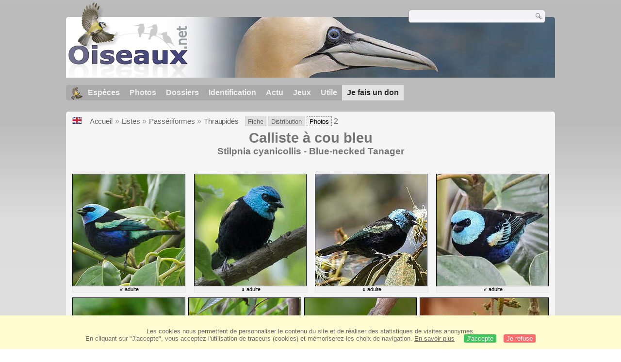

--- FILE ---
content_type: text/html; charset=utf-8
request_url: https://www.oiseaux.net/oiseaux/photos/calliste.a.cou.bleu.html
body_size: 5511
content:
<!DOCTYPE html>
<html lang="fr">
<head>
 <title>Calliste à cou bleu - Photos, page 1</title>
 <!--[if lt IE 9]>
 <script src="/front/js/vendor/html5shiv/html5shiv.js"></script>
 <![endif]-->
 <meta charset="utf-8">
 <meta name="rating" content="General" />
 <meta name="author" content="Oiseaux.net" />
 <meta name="description" content="Galerie photo de l'espèce :  Calliste à cou bleu (Stilpnia cyanicollis) - Blue-necked Tanager - page 1 " />
 <meta name="HandheldFriendly" content="True" />
 <link data-link-ref rel="apple-touch-icon" sizes="180x180" href="/front/images/apple-touch-icon.png">
 <link data-link-ref rel="icon" type="image/png" sizes="32x32" href="/front/images/favicon-32x32.png">
 <link data-link-ref rel="icon" type="image/png" sizes="192x192" href="/front/images/android-chrome-192x192.png">
 <link data-link-ref rel="icon" type="image/png" sizes="16x16" href="/front/images/favicon-16x16.png">
 
 <meta name="viewport" content="width=device-width, initial-scale=1" />
 <link rel="canonical" href="/oiseaux/photos/calliste.a.cou.bleu.html" />
 <link rel="alternate" hreflang="en" href="/birds/photos/blue-necked.tanager.html">
 <link rel="search" type="application/opensearchdescription+xml" title="Oiseaux.net" href="/oiseaux.xml" />
 <link rel="alternate" type="application/rss+xml" title="Actualité oiseaux.net" href="/rss/actu.xml" />
 <!-- oiseaux-css -->
 <link rel="stylesheet" href="/front/css/oiseaux.net.202512102055.css" />
 <!-- /oiseaux-css -->


 <!-- js:head --><!-- /js:head -->
</head>
<body>
<!-- meta:article -->
<div class="site-container" id="oiseaux">
<!-- class:site-container -->
 <div class="site-pusher">
 <!-- class:site-pusher -->
 <header class="header open" id="header">
 <!-- class:header -->
 <!-- div:header-content -->
 <div class="header-content">
 <!-- class:header-content -->
 <!-- div:on_logo -->
 <div itemprop="publisher" itemtype="https://schema.org/Organization" itemscope class="on_logo">
 <meta itemprop="name" content="Oiseaux.net" />
 <a itemprop="url" href="/" aria-label="Oiseaux.net">
 <span itemprop="logo" itemscope itemtype="https://schema.org/ImageObject">
 <img id="logo_img" src="/front/images/oiseaux.net.png" width="246" height="154" alt="oiseaux" />
 <meta itemprop="url" content="/front/images/logo/oiseaux.net.png">
 <meta itemprop="width" content="600">
 <meta itemprop="height" content="380">
 </span>
 </a>
 </div>
 <!-- /div:on_logo -->
 <!-- div:on_recherche -->
 <div class="on_recherche search-open" id="on_recherche">
 <!-- class:on_recherche -->
 <div itemscope itemtype="https://schema.org/WebSite" class="on_search">
 <meta itemprop="url" content="/" />
 <form itemprop="potentialAction" itemscope itemtype="https://schema.org/SearchAction" id="search" action="/search/" method="post">
 <meta itemprop="target" content="/search/?q={term}" />
 <input itemprop="query-input" type="text" id="term" name="term" size="24" aria-label="term" />
 <input type="image" id="ok" name="ok" title="Rechercher" src="/front/images/ok.png" alt="Rechercher" />
 </form>
 </div>
 <!-- /class:on_recherche -->
 </div>
 <!-- /div:on_recherche -->
 <!-- div:on_fond_bandeau -->
 <div class="on_fond_bandeau" id="on_fond_bandeau" >
 </div>
 <!-- /div:on_fond_bandeau -->
 <!-- div:loriot -->
 <a href="#" class="header__icon" id="header__icon"></a>
 <nav id="nav" class="nav nav-open">
 <ul class="menu">
 <li class="accueil" id="accueil">
 <div><a href="/"></a></div>
 </li>
 <li>
 <a href="/oiseaux/">Espèces</a>
 <ul>
 <li><a href="/oiseaux/france.html">Liste des oiseaux de France</a></li>
 <li><a href="/oiseaux/europe.html">Liste des oiseaux d'Europe</a></li>
 <li><a href="/oiseaux/">Liste des oiseaux du monde</a></li>
 </ul>
 </li>
 <li>
 <a href="/photos/">Photos</a>
 <ul>
 <li><a href="/photos/oiseaux.france.index.html">Nouveautés de France</a></li>
 <li><a href="/photos/index.html">Nouveautés du monde</a></li>
 <li><a href="/photos/photographes.html">Galeries des photographes</a></li>
 </ul>
 </li>
 <li>
 <a href="/dossiers/">Dossiers</a>
 <ul>
 <li><a href="/dossiers/ornithopedia/">Oiseau.info</a></li>
 						<li><a href="/dossiers/ornithologie/">Ornithologie</a></li>
 						<li><a href="/dossiers/protection/">Comment aider les oiseaux ?</a></li>
 <li><a href="/dossiers/gilbert.blaising/">Lorraine et histoires d'oiseaux</a></li>
 <li><a href="/dossiers/patrick.fichter/">Au fil de la plume</a></li>
 <li><a href="/dossiers/gaston.gast/">Les plumes</a></li>
 <li><a href="/dossiers/marc.mortelmans/">Baleine sous Gravillon</a></li>
 </ul>
 </li>
 <li>
 <a href="/identifier/">Identification</a>
 <ul>
 <li><a href="https://www.ornitho.com/">Intelligence Artificielle</a></li>
 <li id="moteur_id"><a href="/identifier/accueil.html">Aide à l'identification</a></li>
 <li><a href="https://forum.oiseaux.net/">Forum</a></li>
 <li><a href="/jeux/quiz/">Jeu d'identification</a></li>
 </ul>
 </li>
 <li>
 <a href="/util/maj.html">Actu</a>
 <ul>
 <li><a href="/util/maj.html">Nouveautés</a></li>
 </ul>
 </li>
 <li>
 <a href="/jeux/">Jeux</a>
 <ul>
 <li><a href="/jeux/quiz/">Le quiz ornitho</a></li>
 <li><a href="/jeux/deplume/">L'oiseau mystère</a></li>
 <li><a href="/jeux/linotte/">Tête de linotte</a></li>
 <li><a href="/jeux/puzzle/">Le taquin ornitho</a></li>
 <li><a href="/jeux/mahjong/">Mah-jong</a></li>
 <li><a href="/jeux/coloriages/">Coloriages</a></li>
 </ul>
 </li>
 <li id="utile">
 <a href="/util/">Utile</a>
 <ul>
 <li><a href="/util/regles.deontologiques.html">Règles déontologiques</a> </li>
 <li><a href="/util/nomenclature.html">Nomenclature utilisée sur Oiseaux.net</a> </li>
 <li><a href="/glossaire/">Glossaire</a></li>
 <li><a href="/livres/">Une sélection de livres sur les oiseaux</a></li>
 <li><a href="/annuaire/">Annuaire ornitho</a></li>
 <li><a href="/index.en.html">
 <span class="https://www.the-birds.net/">Version anglaise</span></a></li>
 <li><a rel="nofollow" href="https://membre.oiseaux.net/">Espace membres</a></li>
 </ul>
 </li>
 <li id="last_menu">
 <a class="don" href="https://www.helloasso.com/associations/ecopains-d-abord/collectes/soutenez-oiseaux-net-2">Je fais un don</a>
 </li>
 </ul>
 </nav>

 <!-- ad_header --><!-- /ad_header -->
 <!-- /class:header-content -->
 </div>
 <!-- /div:header-content -->
 <!-- /class:header -->
 </header>

 <div class="on_centre" >
 <!-- class:on_liste -->
<div class="on_galerie">
 
<div class="crumbs">
	<ul itemscope itemtype="https://schema.org/BreadcrumbList" id="breadcrumb">
	<li class="last"><a class="on_uk" href="/birds/photos/blue-necked.tanager.html"></a> <!-- calliste.a.cou.bleu --></li>
	<li class="ariane" itemprop="itemListElement" itemscope itemtype="https://schema.org/ListItem">
		<a itemprop="item" href="/">
		<span itemprop="name">Accueil</span>
		</a>
		<meta itemprop="position" content="1" /></li>
	<li class="ariane" itemprop="itemListElement" itemscope itemtype="https://schema.org/ListItem">
		<a itemprop="item" href="/oiseaux/">
		<span itemprop="name">Listes</span>
		</a>
		<meta itemprop="position" content="2" /></li>
	<li class="ariane" itemprop="itemListElement" itemscope itemtype="https://schema.org/ListItem">
		<a itemprop="item" href="../passeriformes.html">
		<span itemprop="name">Passériformes</span>
		</a>
		<meta itemprop="position" content="3" /></li>
	<li class="last" itemprop="itemListElement" itemscope itemtype="https://schema.org/ListItem">
		<a itemprop="item" href="../thraupides.html">
		<span itemprop="name">Thraupidés</span>
		</a>
		<meta itemprop="position" content="4" /></li>
	<li class="fil-fiche" itemprop="itemListElement" itemscope itemtype="https://schema.org/ListItem">
		<a itemprop="item" href="/oiseaux/calliste.a.cou.bleu.html">
		<span itemprop="name">Fiche</span>
		</a>
		<meta itemprop="position" content="5" />
	</li>
	<li class="fil-distribution" itemprop="itemListElement" itemscope itemtype="https://schema.org/ListItem">
		<a itemprop="item" href="/maps/calliste.a.cou.bleu.html">
		<span itemprop="name">Distribution</span>
		</a>
		<meta itemprop="position" content="5" /></li>
	<li class="fil-photos actif" itemprop="itemListElement" itemscope itemtype="https://schema.org/ListItem">
		<span itemprop="name">Photos</span>
		<meta itemprop="position" content="5" /></li>
		</li>
	<li class="last"><a href="calliste.a.cou.bleu.2.html" class="drapeau"> 2 </a></li>
	</ul>

</div>
 
 <h1 class="titre">Calliste à cou bleu</h1>
 <h2 class="sous_titre">Stilpnia cyanicollis</i> - Blue-necked Tanager</h2>

 <div id="galerie_esp">
 <!-- <div class="on-zoom"></div> -->
 
 <div>

 <figure>
 <a href="../../photos/frederic.pelsy/calliste.a.cou.bleu.1.html#espece" title="Calliste à cou bleu © Frédéric Pelsy">
 <img class="photos" data-species="Stilpnia cyanicollis" data-thumb="../../photos/frederic.pelsy/images/id/calliste.a.cou.bleu.frpe.1p.70.c.jpg" data-src="../../photos/frederic.pelsy/images/id/calliste.a.cou.bleu.frpe.1g.jpg" src="../../photos/frederic.pelsy/images/id/calliste.a.cou.bleu.frpe.1p.230.h.jpg" width="231" height="230" alt="Calliste à cou bleu" />
 </a>
 </figure>
 <figcaption>&#x2642; adulte</figcaption>
 </div>
 <div>

 <figure>
 <a href="../../photos/catherine.et.bernard.lanneluc/calliste.a.cou.bleu.2.html#espece" title="Calliste à cou bleu © Catherine et Bernard Lanneluc">
 <img class="photos" data-species="Stilpnia cyanicollis" data-thumb="../../photos/catherine.et.bernard.lanneluc/images/id/calliste.a.cou.bleu.cala.2p.70.c.jpg" data-src="../../photos/catherine.et.bernard.lanneluc/images/id/calliste.a.cou.bleu.cala.2g.jpg" src="../../photos/catherine.et.bernard.lanneluc/images/id/calliste.a.cou.bleu.cala.2p.230.h.jpg" width="230" height="230" alt="Calliste à cou bleu" />
 </a>
 </figure>
 <figcaption>&#x2640; adulte</figcaption>
 </div>
 <div>

 <figure>
 <a href="../../photos/marc.fasol/calliste.a.cou.bleu.1.html#espece" title="Calliste à cou bleu © Marc Fasol">
 <img class="photos" data-species="Stilpnia cyanicollis" data-thumb="../../photos/marc.fasol/images/id/calliste.a.cou.bleu.mafa.1p.70.c.jpg" data-src="../../photos/marc.fasol/images/id/calliste.a.cou.bleu.mafa.1g.jpg" src="../../photos/marc.fasol/images/id/calliste.a.cou.bleu.mafa.1p.230.h.jpg" width="230" height="230" alt="Calliste à cou bleu" />
 </a>
 </figure>
 <figcaption>&#x2640; adulte</figcaption>
 </div>
 <div>

 <figure>
 <a href="../../photos/jean-michel.fenerole/calliste.a.cou.bleu.4.html#espece" title="Calliste à cou bleu © Jean-Michel Fenerole">
 <img class="photos" data-species="Stilpnia cyanicollis" data-thumb="../../photos/jean-michel.fenerole/images/id/calliste.a.cou.bleu.jefe.4p.70.c.jpg" data-src="../../photos/jean-michel.fenerole/images/id/calliste.a.cou.bleu.jefe.4g.jpg" src="../../photos/jean-michel.fenerole/images/id/calliste.a.cou.bleu.jefe.4p.230.h.jpg" width="230" height="230" alt="Calliste à cou bleu" />
 </a>
 </figure>
 <figcaption>&#x2642; adulte</figcaption>
 </div>
 <div>

 <figure>
 <a href="../../photos/stephane.merle/calliste.a.cou.bleu.2.html#espece" title="Calliste à cou bleu © Stéphane Merle">
 <img class="photos" data-species="Stilpnia cyanicollis" data-thumb="../../photos/stephane.merle/images/id/calliste.a.cou.bleu.stme.2p.70.c.jpg" data-src="../../photos/stephane.merle/images/id/calliste.a.cou.bleu.stme.2g.jpg" src="../../photos/stephane.merle/images/id/calliste.a.cou.bleu.stme.2p.230.h.jpg" width="231" height="230" alt="Calliste à cou bleu" />
 </a>
 </figure>
 <figcaption>&#x2642; adulte</figcaption>
 </div>
 <div>

 <figure>
 <a href="../../photos/lars.petersson/calliste.a.cou.bleu.1.html#espece" title="Calliste à cou bleu © Lars Petersson">
 <img class="photos" data-species="Stilpnia cyanicollis" data-thumb="../../photos/lars.petersson/images/id/calliste.a.cou.bleu.lape.1p.70.c.jpg" data-src="../../photos/lars.petersson/images/id/calliste.a.cou.bleu.lape.1g.jpg" src="../../photos/lars.petersson/images/id/calliste.a.cou.bleu.lape.1p.230.h.jpg" width="231" height="230" alt="Calliste à cou bleu" />
 </a>
 </figure>
 <figcaption>adulte</figcaption>
 </div>
 <div>

 <figure>
 <a href="../../photos/lars.petersson/calliste.a.cou.bleu.2.html#espece" title="Calliste à cou bleu © Lars Petersson">
 <img class="photos" data-species="Stilpnia cyanicollis" data-thumb="../../photos/lars.petersson/images/id/calliste.a.cou.bleu.lape.2p.70.c.jpg" data-src="../../photos/lars.petersson/images/id/calliste.a.cou.bleu.lape.2g.jpg" src="../../photos/lars.petersson/images/id/calliste.a.cou.bleu.lape.2p.230.h.jpg" width="230" height="230" alt="Calliste à cou bleu" />
 </a>
 </figure>
 <figcaption>&#x2642; adulte</figcaption>
 </div>
 <div>

 <figure>
 <a href="../../photos/catherine.prestat/calliste.a.cou.bleu.1.html#espece" title="Calliste à cou bleu © Catherine Prestat">
 <img class="photos" data-species="Stilpnia cyanicollis" data-thumb="../../photos/catherine.prestat/images/id/calliste.a.cou.bleu.capr.1p.70.c.jpg" data-src="../../photos/catherine.prestat/images/id/calliste.a.cou.bleu.capr.1g.jpg" src="../../photos/catherine.prestat/images/id/calliste.a.cou.bleu.capr.1p.230.h.jpg" width="264" height="230" alt="Calliste à cou bleu" />
 </a>
 </figure>
 <figcaption>adulte</figcaption>
 </div>
 <div>

 <figure>
 <a href="../../photos/marc.steinmetz/calliste.a.cou.bleu.1.html#espece" title="Calliste à cou bleu © Marc Steinmetz">
 <img class="photos" data-species="Stilpnia cyanicollis" data-thumb="../../photos/marc.steinmetz/images/id/calliste.a.cou.bleu.mast.1p.70.c.jpg" data-src="../../photos/marc.steinmetz/images/id/calliste.a.cou.bleu.mast.1g.jpg" src="../../photos/marc.steinmetz/images/id/calliste.a.cou.bleu.mast.1p.230.h.jpg" width="230" height="230" alt="Calliste à cou bleu" />
 </a>
 </figure>
 <figcaption>adulte</figcaption>
 </div>
 <div>

 <figure>
 <a href="../../photos/nathalie.santa.maria/calliste.a.cou.bleu.1.html#espece" title="Calliste à cou bleu © Nathalie Santa Maria">
 <img class="photos" data-species="Stilpnia cyanicollis" data-thumb="../../photos/nathalie.santa.maria/images/calliste.a.cou.bleu.nasa.1p.70.c.jpg" data-src="../../photos/nathalie.santa.maria/images/calliste.a.cou.bleu.nasa.1g.jpg" src="../../photos/nathalie.santa.maria/images/calliste.a.cou.bleu.nasa.1p.230.h.jpg" width="230" height="230" alt="Calliste à cou bleu" />
 </a>
 </figure>
 <figcaption>&#x2642; adulte</figcaption>
 </div>
 <div>

 <figure>
 <a href="../../photos/stanislas.gallen/calliste.a.cou.bleu.1.html#espece" title="Calliste à cou bleu © Stanislas Gallen">
 <img class="photos" data-species="Stilpnia cyanicollis" data-thumb="../../photos/stanislas.gallen/images/calliste.a.cou.bleu.stan.1p.70.c.jpg" data-src="../../photos/stanislas.gallen/images/calliste.a.cou.bleu.stan.1g.jpg" src="../../photos/stanislas.gallen/images/calliste.a.cou.bleu.stan.1p.230.h.jpg" width="230" height="230" alt="Calliste à cou bleu" />
 </a>
 </figure>
 <figcaption>&#x2642; adulte plum. nuptial</figcaption>
 </div>
 <div>

 <figure>
 <a href="../../photos/adrien.cazin/calliste.a.cou.bleu.1.html#espece" title="Calliste à cou bleu © Adrien Cazin">
 <img class="photos" data-species="Stilpnia cyanicollis" data-thumb="../../photos/adrien.cazin/images/calliste.a.cou.bleu.adca.1p.70.c.jpg" data-src="../../photos/adrien.cazin/images/calliste.a.cou.bleu.adca.1g.jpg" src="../../photos/adrien.cazin/images/calliste.a.cou.bleu.adca.1p.230.h.jpg" width="230" height="230" alt="Calliste à cou bleu" />
 </a>
 </figure>
 <figcaption>adulte</figcaption>
 </div>
 <div>

 <figure>
 <a href="../../photos/dietmar.petrausch/calliste.a.cou.bleu.1.html#espece" title="Calliste à cou bleu © Dietmar Petrausch">
 <img class="photos" data-species="Stilpnia cyanicollis" data-thumb="../../photos/dietmar.petrausch/images/calliste.a.cou.bleu.dpet.1p.70.c.jpg" data-src="../../photos/dietmar.petrausch/images/calliste.a.cou.bleu.dpet.1g.jpg" src="../../photos/dietmar.petrausch/images/calliste.a.cou.bleu.dpet.1p.230.h.jpg" width="230" height="230" alt="Calliste à cou bleu" />
 </a>
 </figure>
 <figcaption>adulte</figcaption>
 </div>
 <div>

 <figure>
 <a href="../../photos/olivier.morlot/calliste.a.cou.bleu.2.html#espece" title="Calliste à cou bleu © Olivier Morlot">
 <img class="photos" data-species="Stilpnia cyanicollis" data-thumb="../../photos/olivier.morlot/images/calliste.a.cou.bleu.olmo.2p.70.c.jpg" data-src="../../photos/olivier.morlot/images/calliste.a.cou.bleu.olmo.2g.jpg" src="../../photos/olivier.morlot/images/calliste.a.cou.bleu.olmo.2p.230.h.jpg" width="230" height="230" alt="Calliste à cou bleu" />
 </a>
 </figure>
 <figcaption></figcaption>
 </div>
 <div>

 <figure>
 <a href="../../photos/olivier.morlot/calliste.a.cou.bleu.1.html#espece" title="Calliste à cou bleu © Olivier Morlot">
 <img class="photos" data-species="Stilpnia cyanicollis" data-thumb="../../photos/olivier.morlot/images/calliste.a.cou.bleu.olmo.1p.70.c.jpg" data-src="../../photos/olivier.morlot/images/calliste.a.cou.bleu.olmo.1g.jpg" src="../../photos/olivier.morlot/images/calliste.a.cou.bleu.olmo.1p.230.h.jpg" width="230" height="230" alt="Calliste à cou bleu" />
 </a>
 </figure>
 <figcaption></figcaption>
 </div>
 <div>

 <figure>
 <a href="../../photos/florent.lecourtier/calliste.a.cou.bleu.1.html#espece" title="Calliste à cou bleu © Florent Lecourtier">
 <img class="photos" data-species="Stilpnia cyanicollis" data-thumb="../../photos/florent.lecourtier/images/calliste.a.cou.bleu.flle.1p.70.c.jpg" data-src="../../photos/florent.lecourtier/images/calliste.a.cou.bleu.flle.1g.jpg" src="../../photos/florent.lecourtier/images/calliste.a.cou.bleu.flle.1p.230.h.jpg" width="230" height="230" alt="Calliste à cou bleu" />
 </a>
 </figure>
 <figcaption></figcaption>
 </div>
 <div>

 <figure>
 <a href="../../photos/stephane.merle/calliste.a.cou.bleu.1.html#espece" title="Calliste à cou bleu © Stéphane Merle">
 <img class="photos" data-species="Stilpnia cyanicollis" data-thumb="../../photos/stephane.merle/images/calliste.a.cou.bleu.stme.1p.70.c.jpg" data-src="../../photos/stephane.merle/images/calliste.a.cou.bleu.stme.1g.jpg" src="../../photos/stephane.merle/images/calliste.a.cou.bleu.stme.1p.230.h.jpg" width="288" height="230" alt="Calliste à cou bleu" />
 </a>
 </figure>
 <figcaption>&#x2642; adulte</figcaption>
 </div>
 <div>

 <figure>
 <a href="../../photos/sylvain.uriot/calliste.a.cou.bleu.8.html#espece" title="Calliste à cou bleu © Sylvain Uriot">
 <img class="photos" data-species="Stilpnia cyanicollis" data-thumb="../../photos/sylvain.uriot/images/calliste.a.cou.bleu.syur.8p.70.c.jpg" data-src="../../photos/sylvain.uriot/images/calliste.a.cou.bleu.syur.8g.jpg" src="../../photos/sylvain.uriot/images/calliste.a.cou.bleu.syur.8p.230.h.jpg" width="345" height="230" alt="Calliste à cou bleu" />
 </a>
 </figure>
 <figcaption>adulte</figcaption>
 </div>
 <div>

 <figure>
 <a href="../../photos/sylvain.uriot/calliste.a.cou.bleu.6.html#espece" title="Calliste à cou bleu © Sylvain Uriot">
 <img class="photos" data-species="Stilpnia cyanicollis" data-thumb="../../photos/sylvain.uriot/images/calliste.a.cou.bleu.syur.6p.70.c.jpg" data-src="../../photos/sylvain.uriot/images/calliste.a.cou.bleu.syur.6g.jpg" src="../../photos/sylvain.uriot/images/calliste.a.cou.bleu.syur.6p.230.h.jpg" width="345" height="230" alt="Calliste à cou bleu" />
 </a>
 </figure>
 <figcaption>adulte</figcaption>
 </div>
 <div>

 <figure>
 <a href="../../photos/sylvain.uriot/calliste.a.cou.bleu.5.html#espece" title="Calliste à cou bleu © Sylvain Uriot">
 <img class="photos" data-species="Stilpnia cyanicollis" data-thumb="../../photos/sylvain.uriot/images/calliste.a.cou.bleu.syur.5p.70.c.jpg" data-src="../../photos/sylvain.uriot/images/calliste.a.cou.bleu.syur.5g.jpg" src="../../photos/sylvain.uriot/images/calliste.a.cou.bleu.syur.5p.230.h.jpg" width="345" height="230" alt="Calliste à cou bleu" />
 </a>
 </figure>
 <figcaption>adulte</figcaption>
 </div>
 <div>

 <figure>
 <a href="../../photos/sylvain.uriot/calliste.a.cou.bleu.4.html#espece" title="Calliste à cou bleu © Sylvain Uriot">
 <img class="photos" data-species="Stilpnia cyanicollis" data-thumb="../../photos/sylvain.uriot/images/calliste.a.cou.bleu.syur.4p.70.c.jpg" data-src="../../photos/sylvain.uriot/images/calliste.a.cou.bleu.syur.4g.jpg" src="../../photos/sylvain.uriot/images/calliste.a.cou.bleu.syur.4p.230.h.jpg" width="288" height="230" alt="Calliste à cou bleu" />
 </a>
 </figure>
 <figcaption>adulte</figcaption>
 </div>
 <div>

 <figure>
 <a href="../../photos/sylvain.uriot/calliste.a.cou.bleu.3.html#espece" title="Calliste à cou bleu © Sylvain Uriot">
 <img class="photos" data-species="Stilpnia cyanicollis" data-thumb="../../photos/sylvain.uriot/images/calliste.a.cou.bleu.syur.3p.70.c.jpg" data-src="../../photos/sylvain.uriot/images/calliste.a.cou.bleu.syur.3g.jpg" src="../../photos/sylvain.uriot/images/calliste.a.cou.bleu.syur.3p.230.h.jpg" width="288" height="230" alt="Calliste à cou bleu" />
 </a>
 </figure>
 <figcaption>adulte</figcaption>
 </div>
 <div>

 <figure>
 <a href="../../photos/sylvain.uriot/calliste.a.cou.bleu.2.html#espece" title="Calliste à cou bleu © Sylvain Uriot">
 <img class="photos" data-species="Stilpnia cyanicollis" data-thumb="../../photos/sylvain.uriot/images/calliste.a.cou.bleu.syur.2p.70.c.jpg" data-src="../../photos/sylvain.uriot/images/calliste.a.cou.bleu.syur.2g.jpg" src="../../photos/sylvain.uriot/images/calliste.a.cou.bleu.syur.2p.230.h.jpg" width="289" height="230" alt="Calliste à cou bleu" />
 </a>
 </figure>
 <figcaption>adulte</figcaption>
 </div>
 <div>

 <figure>
 <a href="../../photos/jean-michel.fenerole/calliste.a.cou.bleu.3.html#espece" title="Calliste à cou bleu © Jean-Michel Fenerole">
 <img class="photos" data-species="Stilpnia cyanicollis" data-thumb="../../photos/jean-michel.fenerole/images/calliste.a.cou.bleu.jefe.3p.70.c.jpg" data-src="../../photos/jean-michel.fenerole/images/calliste.a.cou.bleu.jefe.3g.jpg" src="../../photos/jean-michel.fenerole/images/calliste.a.cou.bleu.jefe.3p.230.h.jpg" width="378" height="230" alt="Calliste à cou bleu" />
 </a>
 </figure>
 <figcaption></figcaption>
 </div>
 <div>

 <figure>
 <a href="../../photos/sylvain.uriot/calliste.a.cou.bleu.1.html#espece" title="Calliste à cou bleu © Sylvain Uriot">
 <img class="photos" data-species="Stilpnia cyanicollis" data-thumb="../../photos/sylvain.uriot/images/calliste.a.cou.bleu.syur.1p.70.c.jpg" data-src="../../photos/sylvain.uriot/images/calliste.a.cou.bleu.syur.1g.jpg" src="../../photos/sylvain.uriot/images/calliste.a.cou.bleu.syur.1p.230.h.jpg" width="278" height="230" alt="Calliste à cou bleu" />
 </a>
 </figure>
 <figcaption></figcaption>
 </div>
 <div>

 <figure>
 <a href="../../photos/sylvain.uriot/calliste.a.cou.bleu.7.html#espece" title="Calliste à cou bleu © Sylvain Uriot">
 <img class="photos" data-species="Stilpnia cyanicollis" data-thumb="../../photos/sylvain.uriot/images/calliste.a.cou.bleu.syur.7p.70.c.jpg" data-src="../../photos/sylvain.uriot/images/calliste.a.cou.bleu.syur.7g.jpg" src="../../photos/sylvain.uriot/images/calliste.a.cou.bleu.syur.7p.230.h.jpg" width="354" height="230" alt="Calliste à cou bleu" />
 </a>
 </figure>
 <figcaption></figcaption>
 </div>
 <div>

 <figure>
 <a href="../../photos/stephane.merle/calliste.a.cou.bleu.3.html#espece" title="Calliste à cou bleu © Stéphane Merle">
 <img class="photos" data-species="Stilpnia cyanicollis" data-thumb="../../photos/stephane.merle/images/calliste.a.cou.bleu.stme.3p.70.c.jpg" data-src="../../photos/stephane.merle/images/calliste.a.cou.bleu.stme.3g.jpg" src="../../photos/stephane.merle/images/calliste.a.cou.bleu.stme.3p.230.h.jpg" width="289" height="230" alt="Calliste à cou bleu" />
 </a>
 </figure>
 <figcaption>adulte</figcaption>
 </div>
 <div>

 <figure>
 <a href="../../photos/ricketdi/calliste.a.cou.bleu.2.html#espece" title="Calliste à cou bleu © Richard et Diane Fournier">
 <img class="photos" data-species="Stilpnia cyanicollis" data-thumb="../../photos/ricketdi/images/calliste.a.cou.bleu.fori.2p.70.c.jpg" data-src="../../photos/ricketdi/images/calliste.a.cou.bleu.fori.2g.jpg" src="../../photos/ricketdi/images/calliste.a.cou.bleu.fori.2p.230.h.jpg" width="345" height="230" alt="Calliste à cou bleu" />
 </a>
 </figure>
 <figcaption></figcaption>
 </div>
 <div>

 <figure>
 <a href="../../photos/ricketdi/calliste.a.cou.bleu.1.html#espece" title="Calliste à cou bleu © Richard et Diane Fournier">
 <img class="photos" data-species="Stilpnia cyanicollis" data-thumb="../../photos/ricketdi/images/calliste.a.cou.bleu.fori.1p.70.c.jpg" data-src="../../photos/ricketdi/images/calliste.a.cou.bleu.fori.1g.jpg" src="../../photos/ricketdi/images/calliste.a.cou.bleu.fori.1p.230.h.jpg" width="328" height="230" alt="Calliste à cou bleu" />
 </a>
 </figure>
 <figcaption></figcaption>
 </div>
 <div>

 <figure>
 <a href="../../photos/stephane.merle/calliste.a.cou.bleu.4.html#espece" title="Calliste à cou bleu © Stéphane Merle">
 <img class="photos" data-species="Stilpnia cyanicollis" data-thumb="../../photos/stephane.merle/images/calliste.a.cou.bleu.stme.4p.70.c.jpg" data-src="../../photos/stephane.merle/images/calliste.a.cou.bleu.stme.4g.jpg" src="../../photos/stephane.merle/images/calliste.a.cou.bleu.stme.4p.230.h.jpg" width="288" height="230" alt="Calliste à cou bleu" />
 </a>
 </figure>
 <figcaption></figcaption>
 </div>
 <div>

 <figure>
 <a href="../../photos/eric.brunet/calliste.a.cou.bleu.1.html#espece" title="Calliste à cou bleu © Eric Brunet">
 <img class="photos" data-species="Stilpnia cyanicollis" data-thumb="../../photos/eric.brunet/images/calliste.a.cou.bleu.erbr.1p.70.c.jpg" data-src="../../photos/eric.brunet/images/calliste.a.cou.bleu.erbr.1g.jpg" src="../../photos/eric.brunet/images/calliste.a.cou.bleu.erbr.1p.230.h.jpg" width="253" height="230" alt="Calliste à cou bleu" />
 </a>
 </figure>
 <figcaption>adulte</figcaption>
 </div>
 <div>

 <figure>
 <a href="../../photos/gerard.vigo/calliste.a.cou.bleu.1.html#espece" title="Calliste à cou bleu © Gérard Vigo">
 <img class="photos" data-species="Stilpnia cyanicollis" data-thumb="../../photos/gerard.vigo/images/calliste.a.cou.bleu.gevi.1p.70.c.jpg" data-src="../../photos/gerard.vigo/images/calliste.a.cou.bleu.gevi.1g.jpg" src="../../photos/gerard.vigo/images/calliste.a.cou.bleu.gevi.1p.230.h.jpg" width="159" height="230" alt="Calliste à cou bleu" />
 </a>
 </figure>
 <figcaption>adulte</figcaption>
 </div>
 <div>

 <figure>
 <a href="../../photos/francois.granja/calliste.a.cou.bleu.1.html#espece" title="Calliste à cou bleu © François Granja">
 <img class="photos" data-species="Stilpnia cyanicollis" data-thumb="../../photos/francois.granja/images/calliste.a.cou.bleu.frgr.1p.70.c.jpg" data-src="../../photos/francois.granja/images/calliste.a.cou.bleu.frgr.1g.jpg" src="../../photos/francois.granja/images/calliste.a.cou.bleu.frgr.1p.230.h.jpg" width="345" height="230" alt="Calliste à cou bleu" />
 </a>
 </figure>
 <figcaption></figcaption>
 </div>
 <div>

 <figure>
 <a href="../../photos/xavier.oudard/calliste.a.cou.bleu.1.html#espece" title="Calliste à cou bleu © Xavier Oudard">
 <img class="photos" data-species="Stilpnia cyanicollis" data-thumb="../../photos/xavier.oudard/images/calliste.a.cou.bleu.xaou.1p.70.c.jpg" data-src="../../photos/xavier.oudard/images/calliste.a.cou.bleu.xaou.1g.jpg" src="../../photos/xavier.oudard/images/calliste.a.cou.bleu.xaou.1p.230.h.jpg" width="230" height="230" alt="Calliste à cou bleu" />
 </a>
 </figure>
 <figcaption></figcaption>
 </div>
 <div>

 <figure>
 <a href="../../photos/catherine.et.bernard.lanneluc/calliste.a.cou.bleu.1.html#espece" title="Calliste à cou bleu © Catherine et Bernard Lanneluc">
 <img class="photos" data-species="Stilpnia cyanicollis" data-thumb="../../photos/catherine.et.bernard.lanneluc/images/calliste.a.cou.bleu.cala.1p.70.c.jpg" data-src="../../photos/catherine.et.bernard.lanneluc/images/calliste.a.cou.bleu.cala.1g.jpg" src="../../photos/catherine.et.bernard.lanneluc/images/calliste.a.cou.bleu.cala.1p.230.h.jpg" width="230" height="230" alt="Calliste à cou bleu" />
 </a>
 </figure>
 <figcaption>adulte</figcaption>
 </div>
 <div>

 <figure>
 <a href="../../photos/thierry.becret/calliste.a.cou.bleu.2.html#espece" title="Calliste à cou bleu © Marie-Andrée et Thierry Bécret">
 <img class="photos" data-species="Stilpnia cyanicollis" data-thumb="../../photos/thierry.becret/images/calliste.a.cou.bleu.thbe.2p.70.c.jpg" data-src="../../photos/thierry.becret/images/calliste.a.cou.bleu.thbe.2g.jpg" src="../../photos/thierry.becret/images/calliste.a.cou.bleu.thbe.2p.230.h.jpg" width="230" height="230" alt="Calliste à cou bleu" />
 </a>
 </figure>
 <figcaption></figcaption>
 </div>
 <div>

 <figure>
 <a href="../../photos/paul.van.giersbergen/calliste.a.cou.bleu.2.html#espece" title="Calliste à cou bleu © Paul van Giersbergen">
 <img class="photos" data-species="Stilpnia cyanicollis" data-thumb="../../photos/paul.van.giersbergen/images/calliste.a.cou.bleu.pava.2p.70.c.jpg" data-src="../../photos/paul.van.giersbergen/images/calliste.a.cou.bleu.pava.2g.jpg" src="../../photos/paul.van.giersbergen/images/calliste.a.cou.bleu.pava.2p.230.h.jpg" width="230" height="230" alt="Calliste à cou bleu" />
 </a>
 </figure>
 <figcaption>adulte</figcaption>
 </div>
 <div>

 <figure>
 <a href="../../photos/jean-michel.fenerole/calliste.a.cou.bleu.1.html#espece" title="Calliste à cou bleu © Jean-Michel Fenerole">
 <img class="photos" data-species="Stilpnia cyanicollis" data-thumb="../../photos/jean-michel.fenerole/images/calliste.a.cou.bleu.jefe.1p.70.c.jpg" data-src="../../photos/jean-michel.fenerole/images/calliste.a.cou.bleu.jefe.1g.jpg" src="../../photos/jean-michel.fenerole/images/calliste.a.cou.bleu.jefe.1p.230.h.jpg" width="354" height="230" alt="Calliste à cou bleu" />
 </a>
 </figure>
 <figcaption>adulte</figcaption>
 </div>
 <div>

 <figure>
 <a href="../../photos/jean-michel.fenerole/calliste.a.cou.bleu.2.html#espece" title="Calliste à cou bleu © Jean-Michel Fenerole">
 <img class="photos" data-species="Stilpnia cyanicollis" data-thumb="../../photos/jean-michel.fenerole/images/calliste.a.cou.bleu.jefe.2p.70.c.jpg" data-src="../../photos/jean-michel.fenerole/images/calliste.a.cou.bleu.jefe.2g.jpg" src="../../photos/jean-michel.fenerole/images/calliste.a.cou.bleu.jefe.2p.230.h.jpg" width="205" height="230" alt="Calliste à cou bleu" />
 </a>
 </figure>
 <figcaption></figcaption>
 </div>
 <div>

 <figure>
 <a href="../../photos/robert.balestra/calliste.a.cou.bleu.3.html#espece" title="Calliste à cou bleu © Robert Balestra">
 <img class="photos" data-species="Stilpnia cyanicollis" data-thumb="../../photos/robert.balestra/images/calliste.a.cou.bleu.roba.3p.70.c.jpg" data-src="../../photos/robert.balestra/images/calliste.a.cou.bleu.roba.3g.jpg" src="../../photos/robert.balestra/images/calliste.a.cou.bleu.roba.3p.230.h.jpg" width="230" height="230" alt="Calliste à cou bleu" />
 </a>
 </figure>
 <figcaption></figcaption>
 </div>
 <div>

 <figure>
 <a href="../../photos/robert.balestra/calliste.a.cou.bleu.2.html#espece" title="Calliste à cou bleu © Robert Balestra">
 <img class="photos" data-species="Stilpnia cyanicollis" data-thumb="../../photos/robert.balestra/images/calliste.a.cou.bleu.roba.2p.70.c.jpg" data-src="../../photos/robert.balestra/images/calliste.a.cou.bleu.roba.2g.jpg" src="../../photos/robert.balestra/images/calliste.a.cou.bleu.roba.2p.230.h.jpg" width="230" height="230" alt="Calliste à cou bleu" />
 </a>
 </figure>
 <figcaption></figcaption>
 </div>
 <div>

 <figure>
 <a href="../../photos/robert.balestra/calliste.a.cou.bleu.1.html#espece" title="Calliste à cou bleu © Robert Balestra">
 <img class="photos" data-species="Stilpnia cyanicollis" data-thumb="../../photos/robert.balestra/images/calliste.a.cou.bleu.roba.1p.70.c.jpg" data-src="../../photos/robert.balestra/images/calliste.a.cou.bleu.roba.1g.jpg" src="../../photos/robert.balestra/images/calliste.a.cou.bleu.roba.1p.230.h.jpg" width="230" height="230" alt="Calliste à cou bleu" />
 </a>
 </figure>
 <figcaption></figcaption>
 </div>
 <div>

 <figure>
 <a href="../../photos/richard.striebel/calliste.a.cou.bleu.3.html#espece" title="Calliste à cou bleu © Richard Striebel">
 <img class="photos" data-species="Stilpnia cyanicollis" data-thumb="../../photos/richard.striebel/images/calliste.a.cou.bleu.rist.3p.70.c.jpg" data-src="../../photos/richard.striebel/images/calliste.a.cou.bleu.rist.3g.jpg" src="../../photos/richard.striebel/images/calliste.a.cou.bleu.rist.3p.230.h.jpg" width="347" height="230" alt="Calliste à cou bleu" />
 </a>
 </figure>
 <figcaption>Poussin</figcaption>
 </div>
 <div>

 <figure>
 <a href="../../photos/paul.van.giersbergen/calliste.a.cou.bleu.1.html#espece" title="Calliste à cou bleu © Paul van Giersbergen">
 <img class="photos" data-species="Stilpnia cyanicollis" data-thumb="../../photos/paul.van.giersbergen/images/calliste.a.cou.bleu.pava.1p.70.c.jpg" data-src="../../photos/paul.van.giersbergen/images/calliste.a.cou.bleu.pava.1g.jpg" src="../../photos/paul.van.giersbergen/images/calliste.a.cou.bleu.pava.1p.230.h.jpg" width="154" height="230" alt="Calliste à cou bleu" />
 </a>
 </figure>
 <figcaption>adulte</figcaption>
 </div>
 <div>

 <figure>
 <a href="../../photos/thierry.becret/calliste.a.cou.bleu.1.html#espece" title="Calliste à cou bleu © Marie-Andrée et Thierry Bécret">
 <img class="photos" data-species="Stilpnia cyanicollis" data-thumb="../../photos/thierry.becret/images/calliste.a.cou.bleu.thbe.1p.70.c.jpg" data-src="../../photos/thierry.becret/images/calliste.a.cou.bleu.thbe.1g.jpg" src="../../photos/thierry.becret/images/calliste.a.cou.bleu.thbe.1p.230.h.jpg" width="187" height="230" alt="Calliste à cou bleu" />
 </a>
 </figure>
 <figcaption></figcaption>
 </div>
 <div>

 <figure>
 <a href="../../photos/richard.striebel/calliste.a.cou.bleu.2.html#espece" title="Calliste à cou bleu © Richard Striebel">
 <img class="photos" data-species="Stilpnia cyanicollis" data-thumb="../../photos/richard.striebel/images/calliste.a.cou.bleu.rist.2p.70.c.jpg" data-src="../../photos/richard.striebel/images/calliste.a.cou.bleu.rist.2g.jpg" src="../../photos/richard.striebel/images/calliste.a.cou.bleu.rist.2p.230.h.jpg" width="347" height="230" alt="Calliste à cou bleu" />
 </a>
 </figure>
 <figcaption>adulte</figcaption>
 </div>
 <div>

 <figure>
 <a href="../../photos/richard.striebel/calliste.a.cou.bleu.1.html#espece" title="Calliste à cou bleu © Richard Striebel">
 <img class="photos" data-species="Stilpnia cyanicollis" data-thumb="../../photos/richard.striebel/images/calliste.a.cou.bleu.rist.1p.70.c.jpg" data-src="../../photos/richard.striebel/images/calliste.a.cou.bleu.rist.1g.jpg" src="../../photos/richard.striebel/images/calliste.a.cou.bleu.rist.1p.230.h.jpg" width="345" height="230" alt="Calliste à cou bleu" />
 </a>
 </figure>
 <figcaption></figcaption>
 </div>
 <div>

 <figure>
 <a href="../../photos/herve.michel/calliste.a.cou.bleu.1.html#espece" title="Calliste à cou bleu © Hervé Michel">
 <img class="photos" data-species="Stilpnia cyanicollis" data-thumb="../../photos/herve.michel/images/calliste.a.cou.bleu.hemi.1p.70.c.jpg" data-src="../../photos/herve.michel/images/calliste.a.cou.bleu.hemi.1g.jpg" src="../../photos/herve.michel/images/calliste.a.cou.bleu.hemi.1p.230.h.jpg" width="173" height="230" alt="Calliste à cou bleu" />
 </a>
 </figure>
 <figcaption></figcaption>
 </div>
 <div>

 <figure>
 <a href="../../photos/herve.michel/calliste.a.cou.bleu.2.html#espece" title="Calliste à cou bleu © Hervé Michel">
 <img class="photos" data-species="Stilpnia cyanicollis" data-thumb="../../photos/herve.michel/images/calliste.a.cou.bleu.hemi.2p.70.c.jpg" data-src="../../photos/herve.michel/images/calliste.a.cou.bleu.hemi.2g.jpg" src="../../photos/herve.michel/images/calliste.a.cou.bleu.hemi.2p.230.h.jpg" width="324" height="230" alt="Calliste à cou bleu" />
 </a>
 </figure>
 <figcaption></figcaption>
 </div>
 <div>

 <figure>
 <a href="../../photos/francois.granja/calliste.a.cou.bleu.4.html#espece" title="Calliste à cou bleu © François Granja">
 <img class="photos" data-species="Stilpnia cyanicollis" data-thumb="../../photos/francois.granja/images/calliste.a.cou.bleu.frgr.4p.70.c.jpg" data-src="../../photos/francois.granja/images/calliste.a.cou.bleu.frgr.4g.jpg" src="../../photos/francois.granja/images/calliste.a.cou.bleu.frgr.4p.230.h.jpg" width="371" height="230" alt="Calliste à cou bleu" />
 </a>
 </figure>
 <figcaption></figcaption>
 </div>
 <!-- Texte --><!-- /Texte -->
 </div>
 <!-- class:ariane-item2 --><!-- /class:ariane-item2 -->
 <!-- class:ariane-item3 --><!-- /class:ariane-item3 -->
 <!-- class:ariane-item4 --><!-- /class:ariane-item4 -->
</div>
<!-- /class:on_liste -->

 <div class="site-cache" id="site-cache"></div>
 </div>

 <footer class="on_pieddepage">
 <!-- class:on_pieddepage -->
 <div class="on_pdp">
 <div class="on_links_txt">
 <div class="on_mesange"></div>
 <div class="on_news_pdp">
 <p>Nouveautés</p>
 <ul>
 <li><!-- derniere fiche --><a href="/oiseaux/chipiu.noiroux.html" title="Chipiu noiroux">Fiche : Chipiu noiroux</a>
 <!-- /derniere fiche --></li>
 <li><!-- derniere photo --><a href="/photos/samuel.marlin/palmiste.africain.5.html">Photo : Palmiste africain</a>
 <!-- /derniere photo --></li>
 <li><!-- dernier dossier --><a href="/dossiers/ornithologie/pouillot.veloce.et.pouillot.fitis.html" title="Distinction des Pouillots véloce et fitis">Dossier : Distinction des Pouillots véloce et fitis</a>
 <!-- /dernier dossier --></li>
 <li><!-- news:dernier mois --><a href="/rss/2026/2026-01-19.html">News : janvier 2026</a>
 <!-- /news:dernier mois --></li>
 </ul>
 </div>
 <div class="on_utile">
 <p>Aide</p>
 <ul>
 <li><a href="/faq.html">Foire aux questions</a></li>
 </ul>
 <br />
 </div>
 <div class="on_apropos">
 <p>A propos</p>
 <ul>
 <li><a href="/presentation.html">Qui sommes nous ?</a></li>
 <li><a href="/nous.aider.html">Nous aider</a></li>
 <li><a href="/util/charte.confidentialite.html">Charte de confidentialité</a></li>
 <li><a href="/mentions.legales.html">Mentions légales</a></li>
 <li><a href="/sources.html">Nos sources</a></li>
 </ul>
 </div>
 <div>
 <a class="on_amaz" href="https://boutique.lpo.fr/catalogue/edition/identification-des-oiseaux/guides-complets/le-guide-ornitho?p=0&c=0&oiseaux.net=1" aria-label="Le guide ornitho">
 </a>
 </div>
 </div>

 <div class="nav_icons">
 <div class="on_follow">
 <ul>
 <li class="on_home"><a href="/" aria-label="Accueil Oiseaux.net"><span>Accueil</span></a></li>
 <li class="on_rss"><a href="/rss/actu.xml" aria-label="Actualité Oiseaux.net"><span>Abonnez-vous</span> </a></li>
 <li class="on_mail"><a href="/contact.html" aria-label="Contactez-nous"><span>Contact</span></a></li>
 </ul>
 </div>
 <div class="on_links">
 <ul>
 <li class="on_membre"><a rel="nofollow" href="https://membre.oiseaux.net/" aria-label="Espace membre - Oiseaux.net"><span>Espace membres</span></a></li>
 <li class="on_forum"><a href="https://forum.oiseaux.net/" aria-label="Forum Oiseaux.net"><span>Forum</span></a></li>
 <li class="on_haut"><a href="#oiseaux" aria-label="Haut de page"><span>&nbsp;</span></a></li>
 </ul>
 </div>
 <div class="on_droits">
 <p id="on_pix">
 Mis à jour le <!-- maj -->20/01/2026 01:37:31<!-- /maj -->
 <br />Tous droits réservés © 1996-<!-- annee -->2026<!-- /annee --> - <a href="/">Oiseaux.net</a>
 </p>
 </div>
 </div>
 </div>
 <!-- /class:on_pieddepage -->
 </footer>
 <!-- /class:site-pusher -->
 </div>
<!-- /class:site-container -->
</div>
<!-- /meta:article -->
<!-- js:mp3 --><!-- /js:mp3 -->
<script src="/front/js/banniere.js"></script>
<!-- oiseaux-js -->
<script src="/front/js/oiseaux.net.202504260032.js" async></script>
<!-- /oiseaux-js -->
<!-- js:index --><!-- /js:index -->

</body>
</html>


--- FILE ---
content_type: text/css
request_url: https://www.oiseaux.net/front/css/oiseaux.net.202512102055.css
body_size: 20113
content:
/*! git.io/normalize */html{font-family:sans-serif;-ms-text-size-adjust:100%;-webkit-text-size-adjust:100%}body{margin:0}article,aside,details,figcaption,figure,footer,header,hgroup,main,menu,nav,section,summary{display:block}audio,canvas,progress,video{display:inline-block;vertical-align:baseline}audio:not([controls]){display:none;height:0}[hidden],template{display:none}a{background-color:transparent}a:active,a:hover{outline:0}abbr[title]{border-bottom:1px dotted}b,strong{font-weight:bold}dfn{font-style:italic}h1{margin:0.67em 0;font-size:2em}mark{color:#000;background:#ff0}small{font-size:80%}sub,sup{position:relative;font-size:75%;line-height:0;vertical-align:baseline}sup{top:-0.5em}sub{bottom:-0.25em}img{border:0}svg:not(:root){overflow:hidden}hr{-moz-box-sizing:content-box;box-sizing:content-box;height:0}pre{overflow:auto}code,kbd,pre,samp{font-family:monospace,monospace;font-size:1em}button,input,optgroup,select,textarea{margin:0;font:inherit;color:inherit}button{overflow:visible}button,select{text-transform:none}button,html input[type="button"],input[type="reset"],input[type="submit"]{-webkit-appearance:button;cursor:pointer}button[disabled],html input[disabled]{cursor:default}button::-moz-focus-inner,input::-moz-focus-inner{padding:0;border:0}input{line-height:normal}input[type="checkbox"],input[type="radio"]{box-sizing:border-box;padding:0}input[type="number"]::-webkit-inner-spin-button,input[type="number"]::-webkit-outer-spin-button{height:auto}input[type="search"]{-webkit-appearance:textfield;-webkit-box-sizing:content-box;-moz-box-sizing:content-box;box-sizing:content-box}input[type="search"]::-webkit-search-cancel-button,input[type="search"]::-webkit-search-decoration{-webkit-appearance:none}fieldset{margin:0 2px;padding:0.35em 0.625em 0.75em;border:1px solid #c0c0c0}legend{padding:0;border:0}textarea{overflow:auto}optgroup{font-weight:bold}table{border-collapse:collapse;border-spacing:0}td,th{padding:0}.logo-sprite,.logo-loriot,.on_loriot,.logo-mesange,.on_mesange,.logo-ornitho,.on_amaz,.logo-picnoir{background-image:url("../images/logo-scf32d11062.png");background-repeat:no-repeat}.logo-loriot,.on_loriot{background-position:0 0}.logo-mesange,.on_mesange{background-position:0 -86px}.logo-ornitho,.on_amaz{background-position:0 -205px}.logo-picnoir{background-position:0 -315px}.icon-sprite,.icon-ad_drapeau_fr,.on_fr,.icon-ad_drapeau_uk,.on_uk,.icon-af_alpha,.alpha .on-icon-alpha,.alpha .on-icon-chrono,.icon-af_chevron,.icon-down,.icon-up,.icon-af_chevron2,.on_head_down,.icon-af_chevron2_up,.on_head_up,.icon-af_chevron_up,.icon-up,.icon-af_loupe,.on_fiche_txt .carte_distribution .loupe,.loupe,.on-zoom,.icon-ai_logo_menu,.accueil a,.icon-aj_moins,.on-moins,.icon-aj_plus,.on-plus,.icon-ak_loupe,.icon-ok,.search,.icon-cal,.alpha .on-icon-chrono,.icon-coche,.coch,.icon-fiche,.fich,.icon-nav_first,.on-nav [class$=_mini],.icon-nav_last,.on-nav [class$=_maxi],.icon-nav_moins_1,.icon-nav_plus_1,.icon-nav_prec,.on-nav [class$=_prec],.icon-nav_prec_2,.on_photos_pays [class$=_prec],.on_galerie [class$=_prec],.icon-nav_suiv,.on-nav [class$=_suiv],.icon-nav_suiv_2,.on_photos_pays [class$=_suiv],.on_galerie [class$=_suiv],.icon-son,.icon-tri,.ois_th_0,.icon-tri_asc,.ois_th_0,.ois_th_1,.ois_th_2,.item2,.item3,.item4,.icon-tri_desc,.ois_th_2{background-image:url("../images/icon-sc4c3ab2c71.png");background-repeat:no-repeat}.icon-ad_drapeau_fr,.on_fr{background-position:0 0}.icon-ad_drapeau_uk,.on_uk{background-position:0 -15px}.icon-af_alpha,.alpha .on-icon-alpha,.alpha .on-icon-chrono{background-position:0 -30px}.icon-af_chevron,.icon-down,.icon-up{background-position:0 -50px}.icon-af_chevron2,.on_head_down{background-position:0 -69px}.icon-af_chevron2_up,.on_head_up{background-position:0 -88px}.icon-af_chevron_up,.icon-up{background-position:0 -107px}.icon-af_loupe,.on_fiche_txt .carte_distribution .loupe,.loupe,.on-zoom{background-position:0 -126px}.icon-ai_logo_menu,.accueil a{background-position:0 -160px}.icon-aj_moins,.on-moins{background-position:0 -188px}.icon-aj_plus,.on-plus{background-position:0 -210px}.icon-ak_loupe,.icon-ok,.search{background-position:0 -232px}.icon-cal,.alpha .on-icon-chrono{background-position:0 -247px}.icon-coche,.coch{background-position:0 -267px}.icon-fiche,.fich{background-position:0 -291px}.icon-nav_first,.on-nav [class$=_mini]{background-position:0 -308px}.icon-nav_last,.on-nav [class$=_maxi]{background-position:0 -342px}.icon-nav_moins_1{background-position:0 -376px}.icon-nav_plus_1{background-position:0 -398px}.icon-nav_prec,.on-nav [class$=_prec]{background-position:0 -420px}.icon-nav_prec_2,.on_photos_pays [class$=_prec],.on_galerie [class$=_prec]{background-position:0 -454px}.icon-nav_suiv,.on-nav [class$=_suiv]{background-position:0 -476px}.icon-nav_suiv_2,.on_photos_pays [class$=_suiv],.on_galerie [class$=_suiv]{background-position:0 -510px}.icon-son{background-position:0 -532px}.icon-tri,.ois_th_0{background-position:0 -549px}.icon-tri_asc,.ois_th_0,.ois_th_1,.ois_th_2,.item2,.item3,.item4{background-position:0 -561px}.icon-tri_desc,.ois_th_2{background-position:0 -573px}*,html,body,div,span,object,iframe,h1,h2,h3,h4,h5,h6,p,pre,a,abbr,address,del,dfn,em,img,dl,dt,dd,ol,ul,li,form,label,legend,caption,tbody,tfoot,thead,tr{margin:0;padding:0;border:0;font-family:"Open Sans",Verdana,Arial,sans-serif;font-size:1em;vertical-align:baseline}body{height:100%;background:#FFF;background-image:-webkit-gradient(linear, left top, left bottom, color-stop(0%, #bbb), color-stop(250px, #bbb), color-stop(450px, #ddd), color-stop(90%, #FFF), color-stop(100%, #FFF));background-image:-webkit-linear-gradient(top, #bbb 0%, #bbb 250px, #ddd 450px, #FFF 90%, #FFF 100%);background-image:-moz-linear-gradient(top, #bbb 0%, #bbb 250px, #ddd 450px, #FFF 90%, #FFF 100%);background-image:-ms-linear-gradient(top, #bbb 0%, #bbb 250px, #ddd 450px, #FFF 90%, #FFF 100%);background-image:-o-linear-gradient(top, #bbb 0%, #bbb 250px, #ddd 450px, #FFF 90%, #FFF 100%);background-image:linear-gradient(to bottom, #bbbbbb 0%,#bbbbbb 250px,#dddddd 450px,#ffffff 90%,#ffffff 100%);filter:progid:DXImageTransform.Microsoft.gradient(startColorstr='#bbbbbb', endColorstr='#ffffff',GradientType=0 )}h1{font-size:1.8em}h2{font-size:1.2em}h1,h2{color:#747474}h3{font-size:1.1em}p,span{text-align:justify;hyphens:auto;font-size:.92em}a{text-decoration:none;color:inherit}.titre,.sous_titre{color:#747474;text-align:center;font-weight:700}.alire ::before{content:""}.alire ::after{content:""}.clearl{clear:left}.clearr{clear:right}.clear{clear:both;height:0;overflow:hidden}.hide{display:none}.drapeau{margin-right:5px}td.vide,td.coch,td.fich{width:17px;height:17px;margin:0;padding:0}.coch{width:17px;height:17px}.fich{width:17px;height:17px}.capitale{text-transform:uppercase}.on-flex,.flex-row,.sources,#reponses,.rss,.mur,.on-listes,.on_galerie .crumbs,.alpha:hover .alphabet,.alpha:hover .mois,#galerie,#galerie figure div,#galerie_esp,.flex-row-r,.on_entete,#photos,.flex-col,.mur figure,.on-liste,.on_infos,.flex-col-r,#reponses figure,.rss figure,.on_espece{display:-webkit-flex;display:-webkit-flexbox;display:-moz-box;display:-ms-flexbox;display:-moz-flex;display:flex;-webkit-justify-content:space-between;justify-content:space-between}.flex-row,.sources,#reponses,.rss,.mur,.on-listes,.on_galerie .crumbs,.alpha:hover .alphabet,.alpha:hover .mois,#galerie,#galerie figure div,#galerie_esp{-ms-box-orient:horizontal;-webkit-flex-direction:row;flex-direction:row}.flex-row-r,.on_entete,#photos{-ms-box-orient:horizontal;-webkit-flex-direction:row-reverse;flex-direction:row-reverse}.flex-col,.mur figure,.on-liste,.on_infos{-ms-box-orient:vertical;-webkit-flex-direction:column;flex-direction:column}.flex-col-r,#reponses figure,.rss figure,.on_espece{-ms-box-orient:vertical;-webkit-flex-direction:column-reverse;flex-direction:column-reverse}.wrap,.sources,#reponses,.rss,#reponses figure,.rss figure,.mur,.mur figure,.alpha:hover .alphabet,.alpha:hover .mois,#galerie,#galerie figure div,#galerie_esp{-webkit-flex-wrap:wrap;flex-wrap:wrap}.w300{width:300px}.m5{margin:5px}.m10{margin:10px}.m15{margin:15px}.m20{margin:20px}.m30{margin:30px}.m35{margin:30px}.mt5{margin-top:5px}.mt10{margin-top:10px}.mt15{margin-top:15px}.mt20{margin-top:20px}.mt30{margin-top:30px}.mt40{margin-top:40px}.mt50{margin-top:50px}.ml5{margin-left:5px}.ml10{margin-left:10px}.ml15{margin-left:15px}.ml20{margin-left:20px}.ml30{margin-left:30px}.no-li{list-style-type:none}.li-ci{list-style-type:circle;margin-left:15px}.li-sq{list-style-type:square;margin-left:15px;color:#666}.em0-7{font-size:0.7em}.em0-8{font-size:0.8em}.em0-9,.maj p{font-size:0.9em}.em1-1{font-size:1.1em}.em1-2{font-size:1.2em}.fl-l{float:left}.fl-r{float:right}.fc{clear:both}.ta-c{text-align:center}.d-n{display:none}.site-container{margin:0 auto}.site-container .on_gauche{width:73%;float:left;padding:0px 0px 0px 40px}.site-container .on_gauche a{color:#7E7E7E}.site-container .on_gauche a:hover{color:#333}.site-container .on_droite{width:16%;float:right;text-align:center}.site-pusher,.site-container,.on_pieddepage{height:100%}.on_overflow{overflow:hidden}.header{z-index:10;position:fixed;margin:0 auto;padding:0;width:100%;top:0;right:0;left:0;-webkit-transition-property:all;-moz-transition-property:all;-o-transition-property:all;transition-property:all}.header.open{position:fixed;height:230px}.header.shrink{position:fixed;background-color:rgba(198,198,198,0.95);height:40px;line-height:40px}.header-content{max-width:63em;margin:0 auto;padding:0;width:100%;top:0;right:0;left:0;position:relative;z-index:20;clear:both}.on_centre,.on_large{margin:0 auto;position:relative;top:230px;right:0;left:0;padding:30px 0px 5px 0px;max-width:63em;min-height:451px;background-image:url('[data-uri]');background-size:100%;background-image:-webkit-gradient(linear, 50% 0%, 50% 100%, color-stop(0%, #f5f5f5),color-stop(100%, #fefefe));background-image:-moz-linear-gradient(#f5f5f5,#fefefe);background-image:-webkit-linear-gradient(#f5f5f5,#fefefe);background-image:linear-gradient(#f5f5f5,#fefefe);-moz-border-radius:5px;-webkit-border-radius:5px;border-radius:5px;z-index:2;background-color:#fff}.on_large{margin:0 auto;position:relative;top:230px;right:0;left:0;padding:30px 0px 5px 0px;min-height:451px;background-image:url('[data-uri]');background-size:100%;background-image:-webkit-gradient(linear, 50% 0%, 50% 100%, color-stop(0%, #f5f5f5),color-stop(100%, #fefefe));background-image:-moz-linear-gradient(#f5f5f5,#fefefe);background-image:-webkit-linear-gradient(#f5f5f5,#fefefe);background-image:linear-gradient(#f5f5f5,#fefefe);-moz-border-radius:5px;-webkit-border-radius:5px;border-radius:5px;z-index:2;background-color:#fff}.on_recherche{position:relative}.on_recherche.search-open{position:absolute;top:20px;right:0;line-height:20px}.on_recherche.search-shrink{position:absolute;top:4px;right:0;margin:0;line-height:20px}.on_search{z-index:20;margin:0px 20px 0px 0px;padding:2px 5px 2px 5px;width:270px;float:right;background-color:#F3F3F8;border:1px solid #999;-moz-border-radius:5px;-webkit-border-radius:5px;border-radius:5px}.moteur .on_search{clear:right;float:left;width:500px;margin-left:40px}#term,#q{background-color:#F3F3F8;color:#aaa;border:0px none;width:220px}#ok,#sa{margin:3px 0px 3px 0px;float:right}.ui-autocomplete{z-index:1003;max-width:280px}.ui-autocomplete li{background-color:#F3F3F8;padding-left:10px;z-index:1001;list-style:none;cursor:pointer}.ui-autocomplete li:hover{background-color:#CECECE}.ui-tooltip{position:absolute;padding:8px;z-index:9999;max-width:300px;background-color:#EAEAEA;border:solid 1px #333}.on_fond_bandeau{position:absolute;top:35px;margin:0;width:100%;height:130px;z-index:-1;-moz-border-radius:5px;-webkit-border-radius:5px;border-radius:5px;background:url(../images/banniere003.jpg) no-repeat 0px -5px}#on_head_bt{width:28px;height:18px;margin-top:6px;padding:0;cursor:pointer;overflow:hidden}.on_logo{position:relative;float:left;padding:5px 5px 0px 5px;z-index:100}.on_loriot{position:relative;float:right;margin:20px 0px;top:100px;width:126px;height:86px;z-index:10}.nav{position:absolute;top:175px;left:0}.nav-shrink{position:absolute;top:2px;height:30px}.nav-open{position:absolute;top:175px}.menu{margin:0;padding:0;background-color:#aaa;line-height:100%;-moz-border-radius:5px / 5px;-webkit-border-radius:5px 5px;border-radius:5px / 5px;display:inline-block}.menu:after{content:".";display:block;clear:both;visibility:hidden;line-height:0;height:0}.menu a{font-weight:bold;color:#eee;text-decoration:none;display:block;padding:8px 10px;margin:0}.menu li{float:left;position:relative;list-style:none;z-index:10000;}.menu li:hover>a{background:#C6C6C6;color:#333;border-top:solid 1px #999}.menu ul{display:none;margin:0;padding:0;width:260px;position:absolute;top:33px;left:0;background:#ddd;border:solid 1px #b4b4b4}.menu ul a:hover{background:#aaa;color:#fff !important;border:none}.menu ul li{float:none;margin:0;padding:0;border:solid 1px #b4b4b4}.menu ul li a{color:#606060;font-weight:normal}.menu li:hover>ul{display:block}.menu .don,.don{color:#2c2c2c;background-color:#e3e3e3}.don:hover{background:#aaa;color:#fff !important;border:none}html[xmlns] .menu{display:block}* html .menu{height:1%}.accueil a{display:block;width:25px;height:28px;margin:2px 0 2px 10px;padding:0}.on_uk{padding:0 0 0 22px;display:block;height:15px}.on_fr{padding:0 0 0 22px;display:block;height:15px}.campagne{position:relative;left:0;width:1024px;height:130px;margin:0 30px 0 0;padding:10px 20px 10px 320px;box-sizing:border-box;display:table-cell;vertical-align:middle;white-space:nowrap;background:linear-gradient(to right,rgba(226,226,226,0) 0,rgba(226,226,226,0) 30%,rgba(226,226,226,0.96) 40%,rgba(226,226,226,0.98) 90%,rgba(226,226,226,0.6) 96%,rgba(226,226,226,0) 100%);font-size:1em}.campagne a{background-color:#00cac0;color:#fff;border:1px solid #b35610;padding:6px 24px;margin:10px 5px 0 0;font-size:1.05em;font-weight:700;text-decoration:none;border-radius:4px;box-shadow:0 2px 4px rgba(0,0,0,0.3);white-space:nowrap}.campagne a:hover,.campagne a:focus{background-color:#cf650d}.campagne a:hover{background-color:rgba(208,206,206,0.5)}.campagne .fermer_camp{float:right;right:0;margin:0;max-height:20px}.campagne .fermer_camp div{margin:-20px 25px 0 0;color:#555;cursor:pointer}.on_pieddepage{position:relative;clear:both;min-height:250px;top:230px;left:0;right:0;bottom:0;padding:0 0 20px 0;margin-top:35px;background-color:#D0D0D0}.on_pdp{max-width:63em;min-height:250px;margin-left:auto;margin-right:auto}.on_mesange{width:110px;height:118px;float:left;margin:40px 0 0 0;overflow:hidden}.on_apropos,.on_utile,.on_news_pdp,.on_follow,.on_links,.on_droit{float:left;font-size:14px;padding:0}.on_apropos p,.on_utile p,.on_news_pdp p,.on_follow p,.on_links p,.on_droit p{font-size:16px;font-weight:900;color:#666}.on_apropos ul,.on_utile ul,.on_news_pdp ul,.on_follow ul,.on_links ul,.on_droit ul{list-style-type:square;padding-left:20px;margin-left:0px;color:#aaa}.on_apropos ul a,.on_utile ul a,.on_news_pdp ul a,.on_follow ul a,.on_links ul a,.on_droit ul a{font-size:14px;color:#848484}.on_apropos ul a:hover,.on_utile ul a:hover,.on_news_pdp ul a:hover,.on_follow ul a:hover,.on_links ul a:hover,.on_droit ul a:hover{color:#000}.on_news_pdp{margin:55px 0px 0px 50px;max-width:280px;text-overflow:ellipsis}.on_utile{max-width:230px;margin:55px 0px 0px 50px}.on_apropos{max-width:195px;margin:55px 10px 15px 45px}.on_apropos ul{padding-left:15px}.on_amaz{margin:45px 0px 0px 0px;float:right;text-align:right;width:79px;height:110px;overflow:hidden}.on_follow,.on_links{min-width:42px;min-height:41px}.on_follow ul,.on_links ul{list-style:none;padding:0}.on_follow li,.on_links li{width:42px;height:41px;float:left}.on_follow span,.on_links span{color:#000}.on_follow{clear:both;float:left;margin:35px 0px 15px 0px}.on_follow span{float:left}.on_links{margin:35px 0px 0px 0px;float:right}.on_links a{height:90px}.on_droits{position:absolute;margin:0 auto;padding:0 0 20px 0;width:340px;bottom:0;right:0;left:0}.on_droits p{font-size:0.8em;text-align:center;height:40px;color:#666}.on_droits p a{color:#5B5B5B}.on_droits p a:hover{color:#000}.on_don{background:#299d75;border-radius:6px;color:#ffffff;font-size:1.1em;padding:1px;text-align:center;width:140px}.on_don:hover{background:#3ac394}.on_fb{margin-bottom:5px;margin-left:10px;background:url(../images/sprite2.png) no-repeat -42px -2px}.on_fb span{display:none;text-indent:-5000px;font-weight:900;font-size:14px;margin-top:-25px;margin-left:-5px;width:50px;height:70px}.on_fb:hover{background:url(../images/sprite2.png) no-repeat -42px -44px}.on_fb:hover span{display:block;text-indent:-50px;overflow:visible;white-space:nowrap;text-align:center;color:#333}.on_tw{margin-bottom:5px;margin-left:10px;background:url(../images/sprite2.png) no-repeat -84px -2px}.on_tw span{display:none;text-indent:-5000px;font-weight:900;font-size:14px;margin-top:-25px;margin-left:-5px;width:50px;height:70px}.on_tw:hover{background:url(../images/sprite2.png) no-repeat -84px -44px}.on_tw:hover span{display:block;text-indent:-50px;overflow:visible;white-space:nowrap;text-align:center;color:#333}.on_gl{margin-bottom:5px;margin-left:10px;background:url(../images/sprite2.png) no-repeat -168px -2px}.on_gl span{display:none;text-indent:-5000px;font-weight:900;font-size:14px;margin-top:-25px;margin-left:-5px;width:50px;height:70px}.on_gl:hover{background:url(../images/sprite2.png) no-repeat -168px -44px}.on_gl:hover span{display:block;text-indent:-50px;overflow:visible;white-space:nowrap;text-align:center;color:#333}.on_rss{margin-bottom:5px;margin-left:10px;background:url(../images/sprite2.png) no-repeat 0px -2px}.on_rss span{display:none;text-indent:-5000px;font-weight:900;font-size:14px;margin-top:-25px;margin-left:-5px;width:50px;height:70px}.on_rss:hover{background:url(../images/sprite2.png) no-repeat 0px -44px}.on_rss:hover span{display:block;text-indent:-50px;overflow:visible;white-space:nowrap;text-align:center;color:#333}.on_mail{margin-bottom:5px;margin-left:10px;background:url(../images/sprite2.png) no-repeat -336px -2px}.on_mail span{display:none;text-indent:-5000px;font-weight:900;font-size:14px;margin-top:-25px;margin-left:-5px;width:50px;height:70px}.on_mail:hover{background:url(../images/sprite2.png) no-repeat -336px -44px}.on_mail:hover span{display:block;text-indent:-50px;overflow:visible;white-space:nowrap;text-align:center;color:#333}.on_home{margin-bottom:5px;margin-left:10px;background:url(../images/sprite2.png) no-repeat -126px -2px}.on_home span{display:none;text-indent:-5000px;font-weight:900;font-size:14px;margin-top:-25px;margin-left:-5px;width:50px;height:70px}.on_home:hover{background:url(../images/sprite2.png) no-repeat -126px -44px}.on_home:hover span{display:block;text-indent:-50px;overflow:visible;white-space:nowrap;text-align:center;color:#333}.on_membre{margin-bottom:5px;margin-left:10px;background:url(../images/sprite2.png) no-repeat -252px -2px}.on_membre span{display:none;text-indent:-5000px;font-weight:900;font-size:14px;margin-top:-25px;margin-left:-5px;width:50px;height:70px}.on_membre:hover{background:url(../images/sprite2.png) no-repeat -252px -44px}.on_membre:hover span{display:block;text-indent:-50px;overflow:visible;white-space:nowrap;text-align:center;color:#333}.on_forum{margin-bottom:5px;margin-left:10px;background:url(../images/sprite2.png) no-repeat -294px -2px}.on_forum span{display:none;text-indent:-5000px;font-weight:900;font-size:14px;margin-top:-25px;margin-left:-5px;width:50px;height:70px}.on_forum:hover{background:url(../images/sprite2.png) no-repeat -294px -44px}.on_forum:hover span{display:block;text-indent:-50px;overflow:visible;white-space:nowrap;text-align:center;color:#333}.on_imprime{margin-bottom:5px;margin-left:10px;background:url(../images/sprite2.png) no-repeat -378px -2px}.on_imprime span{display:none;text-indent:-5000px;font-weight:900;font-size:14px;margin-top:-25px;margin-left:-5px;width:50px;height:70px}.on_imprime:hover{background:url(../images/sprite2.png) no-repeat -378px -44px}.on_imprime:hover span{display:block;text-indent:-50px;overflow:visible;white-space:nowrap;text-align:center;color:#333}.on_haut{margin-bottom:5px;margin-left:10px;background:url(../images/sprite2.png) no-repeat -210px -2px}.on_haut span{display:none;text-indent:-5000px;font-weight:900;font-size:14px;margin-top:-25px;margin-left:-5px;width:50px;height:70px}.on_haut:hover{background:url(../images/sprite2.png) no-repeat -210px -44px}.on_haut:hover span{display:block;text-indent:-50px;overflow:visible;white-space:nowrap;text-align:center;color:#333}.cookie{position:fixed;left:0;right:0;bottom:0;background-color:#FFFCD1;color:#666;padding:25px 20px 15px 20px;font-size:0.8em;z-index:100000;text-align:center}.cookie a{text-decoration:underline}.cookie a:hover{text-decoration:none}.cookie_btn{display:inline;margin-left:15px;padding:1px 6px;border-radius:3px;color:#FFF;background-color:#3fc35a;cursor:pointer}.cookie_btn-error{background-color:#ff6b6b}.sources{-ms-box-orient:horizontal}.ref{font-size:0.8em;width:320px;border:1px dashed #ddd;margin-top:5px}.ref a{color:#999}.ref a:hover{opacity:0.7;color:#FAB62D}.source{background-color:#C6C6C6;border:0 none;display:block;padding:30px 0px 20px 0px}.source{background-color:#C6C6C6;border:0 none;display:block;padding:30px 0px 20px 0px}.pouyo_ab{float:left;width:170px;padding:5px;font-size:0.8em;border:1px dashed #ccc;text-align:center;margin:20px}.tm-1,.tm-2,.tm-3{border:1px dashed #ccc;width:250px;min-width:200px;max-height:400px;float:left}.tm-1 span,.tm-2 span,.tm-3 span{margin:0;background-color:#ddd;width:100%}.tm-1,.tm-3{overflow:hidden}.tm-1{width:200px;padding:5px;margin-top:50px}#reponses,.rss{width:97%;top:40px;overflow:hidden;-webkit-align-items:center;align-items:center}#reponses figure,.rss figure{-webkit-align-items:center;align-items:center;background-color:#eee;border:1px dashed #ccc;padding:2px 5px 2px 5px}#reponses figure img,.rss figure img{border:solid 1px #000}#reponses figure figcaption,.rss figure figcaption{font-size:0.8em;font-style:italic;overflow:hidden}#reponses figure .copyright,.rss figure .copyright{text-align:center;font-size:0.8em;font-style:italic}.rss figure{max-width:150px;text-align:center;overflow:hidden}.rss p{width:100%}#reponses{top:10px}.maj a:hover{font-style:normal;color:#D79627}.maj>p:first-child{margin:10px;padding:20px;text-align:center;border-bottom:1px dashed #ccc}.on-gl{width:150px;font-weight:900;display:inline-block}.lettre{font-size:1.1em;color:#444}.on-f{background-image:url(https://www.oiseaux.net/images/f.gif);background-position:2px 2px;background-repeat:no-repeat;padding-left:15px}.ois_th_0,.ois_th_1,.ois_th_2,.item2,.item3,.item4{cursor:pointer;display:inline-block}.icon-down,.icon-up{cursor:pointer}.icon-ok,.search{cursor:pointer}.on_box_intro{position:relative;width:100%;margin-top:50px;padding:15px 5px 20px 30px;background-color:#EEE;border:1px solid #999;border-radius:5px;-moz-box-shadow:0px 2px 4px rgba(0,0,0,0.4);-webkit-box-shadow:0px 2px 4px rgba(0,0,0,0.4);box-shadow:0px 2px 4px rgba(0,0,0,0.4);margin-top:0px;padding:15px 5px 15px 30px}.on_box_intro h1{font-size:1.3em;color:#333}.on_box_intro ul{list-style:square;margin-left:14px;padding:4px 5px 0px 4px;text-align:justify}.on_box_intro ul li{font-size:.95em}.on_box_fiches{position:relative;width:100%;margin-top:50px;padding:15px 5px 20px 30px;background-color:#FFF;border:1px solid #999;border-radius:5px}.on_box_photos{position:relative;width:100%;margin-top:50px;padding:15px 5px 20px 30px;background-color:#EEE;border:1px solid #999;border-radius:5px;min-height:170px}.on_box_dossiers{position:relative;width:100%;margin-top:50px;padding:15px 5px 20px 30px;background-color:#FFF;border:1px solid #999;border-radius:5px}.on_resume a{color:#666;font-style:italic}.on_resume .on_auteur{font-size:0.9em;margin-left:10px}.on_news-contenu li{list-style-type:none;clear:left}.on_box_stats{position:relative;width:100%;margin-top:50px;padding:15px 5px 20px 30px;background-color:#EEE;border:1px solid #999;border-radius:5px;min-height:140px}.on_box_stats ul{padding:0 0 0 25px;margin:0}.on_box_stats ul li{color:#000;display:block}.on_box_stats ul li table{border-collapse:collapse;border:none 0px;font-size:0.85em;text-align:center;margin-top:10px;margin-left:auto;margin-right:auto}.on_box_stats ul li th{font-size:0.85em;color:#555;font-weight:500}.on_box_stats ul li td{padding:0 5px 0 5px;border:solid #ccc 1px;width:110px;vertical-align:middle;text-align:center}.on_box_stats ul li tr:first-child td:first-child{border:none 0px}.on_box_stats ul li tbody{border:solid #ccc 1px}.on_box_stats ul li td:first-child{text-align:left}.on_logo_intro{position:absolute;top:10px;left:-35px;width:130px;height:150px;background-image:url("../images/picnoir.png");background-repeat:no-repeat;background-position:0px 0px;text-overflow:ellipsis}.on_titre_news,.on_titre_photos,.on_titre_dossiers,.on_titre_sons,.on_titre_stats{position:absolute;top:-28px;left:15px;width:80%;font-weight:900;color:#777}.on_bt_link{margin-bottom:10px}.on_bt_link li{display:block;float:left;text-align:center;margin-right:10px;padding:3px 5px 3px 5px;border-bottom:1px solid #AAA}.on_bt_link li:first-child{background-color:#DDD}.on_bt_link a{padding:1px 3px 1px 3px;color:#777}.on_crop{width:140px;overflow:hidden;float:right;margin:4px 6px 0 10px;max-height:140px}.on_crop p{padding:0;margin:0}.crop100 img{width:100px}.on_photo{position:relative;width:102px;height:140px;float:left;margin:5px 5px 5px 0px}.on_photo p{position:absolute;top:0px}.on_photo .on_ph1,.on_photo .on_ph3{font-size:9px;z-index:20}.on_photo .on_ph2{margin:0;left:0px;clip:rect(0px, 100px, 100px, 0px);border:1px solid #EEE}.on_photo .on_ph2 img{width:100px}.on_photo .on_ph3{top:105px}.on_queloiseaux,.on_quelchant,.on_lesplus,.on_stats,.on_livre,.on_partenaire,.on_publication{position:relative;width:140px;margin:0px 0px 20px 0px;padding:0}span.on_rollover{opacity:1;-moz-transition-duration:1s;-o-transition-duration:1s;-webkit-transition-duration:1s;transition-duration:1s;background:url(../images/mag.png) center center no-repeat #000;cursor:pointer;width:130px;position:absolute;z-index:10;opacity:0}span.on_rollover:hover{opacity:.3;-moz-transition-duration:1s;-o-transition-duration:1s;-webkit-transition-duration:1s;transition-duration:1s}.on_ph_jour a img{width:130px}.on_quel,.on_ph_jour{text-align:center;margin:-8px 0px 0px 0px}.on_quel a,.on_ph_jour a{color:#AAA;font-size:11px;font-weight:900}.on_quel a:hover,.on_ph_jour a:hover{color:#333}.on_stats{background-color:#EEE;border:1px solid #999;border-radius:5px;font-size:11px;font-weight:900;color:#777;text-align:left;width:120px;margin:30px 0 50px 5px;padding:5px 0 5px 10px}.on_stats ul{padding:0 0 0 5px;margin:0}.on_livre,.on_partenaire,.on_publication{margin:30px 0 40px 0;line-height:14px}.on_livre span,.on_partenaire span,.on_publication span{color:#AAA;font-size:11px;font-weight:900}/*! jQuery UI - v1.12.1 - 2016-11-17
* http://jqueryui.com
* Includes: draggable.css, core.css, resizable.css, selectable.css, sortable.css, autocomplete.css, menu.css, tooltip.css, theme.css
* To view and modify this theme, visit http://jqueryui.com/themeroller/?scope=&folderName=base&cornerRadiusShadow=8px&offsetLeftShadow=0px&offsetTopShadow=0px&thicknessShadow=5px&opacityShadow=30&bgImgOpacityShadow=0&bgTextureShadow=flat&bgColorShadow=666666&opacityOverlay=30&bgImgOpacityOverlay=0&bgTextureOverlay=flat&bgColorOverlay=aaaaaa&iconColorError=cc0000&fcError=5f3f3f&borderColorError=f1a899&bgTextureError=flat&bgColorError=fddfdf&iconColorHighlight=777620&fcHighlight=777620&borderColorHighlight=dad55e&bgTextureHighlight=flat&bgColorHighlight=fffa90&iconColorActive=ffffff&fcActive=ffffff&borderColorActive=003eff&bgTextureActive=flat&bgColorActive=007fff&iconColorHover=555555&fcHover=2b2b2b&borderColorHover=cccccc&bgTextureHover=flat&bgColorHover=ededed&iconColorDefault=777777&fcDefault=454545&borderColorDefault=c5c5c5&bgTextureDefault=flat&bgColorDefault=f6f6f6&iconColorContent=444444&fcContent=333333&borderColorContent=dddddd&bgTextureContent=flat&bgColorContent=ffffff&iconColorHeader=444444&fcHeader=333333&borderColorHeader=dddddd&bgTextureHeader=flat&bgColorHeader=e9e9e9&cornerRadius=3px&fwDefault=normal&fsDefault=1em&ffDefault=Arial%2CHelvetica%2Csans-serif
* Copyright jQuery Foundation and other contributors; Licensed MIT */.ui-draggable-handle{-ms-touch-action:none;touch-action:none}.ui-helper-hidden{display:none}.ui-helper-hidden-accessible{border:0;clip:rect(0 0 0 0);height:1px;margin:-1px;overflow:hidden;padding:0;position:absolute;width:1px}.ui-helper-reset{margin:0;padding:0;border:0;outline:0;line-height:1.3;text-decoration:none;font-size:100%;list-style:none}.ui-helper-clearfix:before,.ui-helper-clearfix:after{content:"";display:table;border-collapse:collapse}.ui-helper-clearfix:after{clear:both}.ui-helper-zfix{width:100%;height:100%;top:0;left:0;position:absolute;opacity:0;filter:Alpha(Opacity=0)}.ui-front{z-index:100}.ui-state-disabled{cursor:default !important;pointer-events:none}.ui-icon{display:inline-block;vertical-align:middle;margin-top:-.25em;position:relative;text-indent:-99999px;overflow:hidden;background-repeat:no-repeat}.ui-widget-icon-block{left:50%;margin-left:-8px;display:block}.ui-widget-overlay{position:fixed;top:0;left:0;width:100%;height:100%}.ui-resizable{position:relative}.ui-resizable-handle{position:absolute;font-size:0.1px;display:block;-ms-touch-action:none;touch-action:none}.ui-resizable-disabled .ui-resizable-handle,.ui-resizable-autohide .ui-resizable-handle{display:none}.ui-resizable-n{cursor:n-resize;height:7px;width:100%;top:-5px;left:0}.ui-resizable-s{cursor:s-resize;height:7px;width:100%;bottom:-5px;left:0}.ui-resizable-e{cursor:e-resize;width:7px;right:-5px;top:0;height:100%}.ui-resizable-w{cursor:w-resize;width:7px;left:-5px;top:0;height:100%}.ui-resizable-se{cursor:se-resize;width:12px;height:12px;right:1px;bottom:1px}.ui-resizable-sw{cursor:sw-resize;width:9px;height:9px;left:-5px;bottom:-5px}.ui-resizable-nw{cursor:nw-resize;width:9px;height:9px;left:-5px;top:-5px}.ui-resizable-ne{cursor:ne-resize;width:9px;height:9px;right:-5px;top:-5px}.ui-selectable{-ms-touch-action:none;touch-action:none}.ui-selectable-helper{position:absolute;z-index:100;border:1px dotted black}.ui-sortable-handle{-ms-touch-action:none;touch-action:none}.ui-autocomplete{position:absolute;top:0;left:0;cursor:default}.ui-menu{list-style:none;padding:0;margin:0;display:block;outline:0}.ui-menu .ui-menu{position:absolute}.ui-menu .ui-menu-item{margin:0;cursor:pointer;list-style-image:url("[data-uri]")}.ui-menu .ui-menu-item-wrapper{position:relative;padding:3px 1em 3px .4em}.ui-menu .ui-menu-divider{margin:5px 0;height:0;font-size:0;line-height:0;border-width:1px 0 0 0}.ui-menu .ui-state-focus,.ui-menu .ui-state-active{margin:-1px}.ui-menu-icons{position:relative}.ui-menu-icons .ui-menu-item-wrapper{padding-left:2em}.ui-menu .ui-icon{position:absolute;top:0;bottom:0;left:.2em;margin:auto 0}.ui-menu .ui-menu-icon{left:auto;right:0}.ui-tooltip{padding:8px;position:absolute;z-index:9999;max-width:300px}body .ui-tooltip{border-width:2px}.ui-widget{font-family:Arial,Helvetica,sans-serif;font-size:1em}.ui-widget .ui-widget{font-size:1em}.ui-widget input,.ui-widget select,.ui-widget textarea,.ui-widget button{font-family:Arial,Helvetica,sans-serif;font-size:1em}.ui-widget.ui-widget-content{border:1px solid #c5c5c5}.ui-widget-content{border:1px solid #ddd;background:#fff;color:#333}.ui-widget-content a{color:#333}.ui-widget-header{border:1px solid #ddd;background:#e9e9e9;color:#333;font-weight:bold}.ui-widget-header a{color:#333}.ui-state-default,.ui-widget-content .ui-state-default,.ui-widget-header .ui-state-default,.ui-button,html .ui-button.ui-state-disabled:hover,html .ui-button.ui-state-disabled:active{border:1px solid #c5c5c5;background:#f6f6f6;font-weight:normal;color:#454545}.ui-state-default a,.ui-state-default a:link,.ui-state-default a:visited,a.ui-button,a:link.ui-button,a:visited.ui-button,.ui-button{color:#454545;text-decoration:none}.ui-state-hover,.ui-widget-content .ui-state-hover,.ui-widget-header .ui-state-hover,.ui-state-focus,.ui-widget-content .ui-state-focus,.ui-widget-header .ui-state-focus,.ui-button:hover,.ui-button:focus{border:1px solid #ccc;background:#ededed;font-weight:normal;color:#2b2b2b}.ui-state-hover a,.ui-state-hover a:hover,.ui-state-hover a:link,.ui-state-hover a:visited,.ui-state-focus a,.ui-state-focus a:hover,.ui-state-focus a:link,.ui-state-focus a:visited,a.ui-button:hover,a.ui-button:focus{color:#2b2b2b;text-decoration:none}.ui-visual-focus{box-shadow:0 0 3px 1px #5e9ed6}.ui-state-active,.ui-widget-content .ui-state-active,.ui-widget-header .ui-state-active,a.ui-button:active,.ui-button:active,.ui-button.ui-state-active:hover{border:1px solid #003eff;background:#007fff;font-weight:normal;color:#fff}.ui-icon-background,.ui-state-active .ui-icon-background{border:#003eff;background-color:#fff}.ui-state-active a,.ui-state-active a:link,.ui-state-active a:visited{color:#fff;text-decoration:none}.ui-state-highlight,.ui-widget-content .ui-state-highlight,.ui-widget-header .ui-state-highlight{border:1px solid #dad55e;background:#fffa90;color:#777620}.ui-state-checked{border:1px solid #dad55e;background:#fffa90}.ui-state-highlight a,.ui-widget-content .ui-state-highlight a,.ui-widget-header .ui-state-highlight a{color:#777620}.ui-state-error,.ui-widget-content .ui-state-error,.ui-widget-header .ui-state-error{border:1px solid #f1a899;background:#fddfdf;color:#5f3f3f}.ui-state-error a,.ui-widget-content .ui-state-error a,.ui-widget-header .ui-state-error a{color:#5f3f3f}.ui-state-error-text,.ui-widget-content .ui-state-error-text,.ui-widget-header .ui-state-error-text{color:#5f3f3f}.ui-priority-primary,.ui-widget-content .ui-priority-primary,.ui-widget-header .ui-priority-primary{font-weight:bold}.ui-priority-secondary,.ui-widget-content .ui-priority-secondary,.ui-widget-header .ui-priority-secondary{opacity:.7;filter:Alpha(Opacity=70);font-weight:normal}.ui-state-disabled,.ui-widget-content .ui-state-disabled,.ui-widget-header .ui-state-disabled{opacity:.35;filter:Alpha(Opacity=35);background-image:none}.ui-state-disabled .ui-icon{filter:Alpha(Opacity=35)}.ui-icon{width:16px;height:16px}.ui-icon,.ui-widget-content .ui-icon{background-image:url("images/ui-icons_444444_256x240.png")}.ui-widget-header .ui-icon{background-image:url("images/ui-icons_444444_256x240.png")}.ui-state-hover .ui-icon,.ui-state-focus .ui-icon,.ui-button:hover .ui-icon,.ui-button:focus .ui-icon{background-image:url("images/ui-icons_555555_256x240.png")}.ui-state-active .ui-icon,.ui-button:active .ui-icon{background-image:url("images/ui-icons_ffffff_256x240.png")}.ui-state-highlight .ui-icon,.ui-button .ui-state-highlight.ui-icon{background-image:url("images/ui-icons_777620_256x240.png")}.ui-state-error .ui-icon,.ui-state-error-text .ui-icon{background-image:url("images/ui-icons_cc0000_256x240.png")}.ui-button .ui-icon{background-image:url("images/ui-icons_777777_256x240.png")}.ui-icon-blank{background-position:16px 16px}.ui-icon-caret-1-n{background-position:0 0}.ui-icon-caret-1-ne{background-position:-16px 0}.ui-icon-caret-1-e{background-position:-32px 0}.ui-icon-caret-1-se{background-position:-48px 0}.ui-icon-caret-1-s{background-position:-65px 0}.ui-icon-caret-1-sw{background-position:-80px 0}.ui-icon-caret-1-w{background-position:-96px 0}.ui-icon-caret-1-nw{background-position:-112px 0}.ui-icon-caret-2-n-s{background-position:-128px 0}.ui-icon-caret-2-e-w{background-position:-144px 0}.ui-icon-triangle-1-n{background-position:0 -16px}.ui-icon-triangle-1-ne{background-position:-16px -16px}.ui-icon-triangle-1-e{background-position:-32px -16px}.ui-icon-triangle-1-se{background-position:-48px -16px}.ui-icon-triangle-1-s{background-position:-65px -16px}.ui-icon-triangle-1-sw{background-position:-80px -16px}.ui-icon-triangle-1-w{background-position:-96px -16px}.ui-icon-triangle-1-nw{background-position:-112px -16px}.ui-icon-triangle-2-n-s{background-position:-128px -16px}.ui-icon-triangle-2-e-w{background-position:-144px -16px}.ui-icon-arrow-1-n{background-position:0 -32px}.ui-icon-arrow-1-ne{background-position:-16px -32px}.ui-icon-arrow-1-e{background-position:-32px -32px}.ui-icon-arrow-1-se{background-position:-48px -32px}.ui-icon-arrow-1-s{background-position:-65px -32px}.ui-icon-arrow-1-sw{background-position:-80px -32px}.ui-icon-arrow-1-w{background-position:-96px -32px}.ui-icon-arrow-1-nw{background-position:-112px -32px}.ui-icon-arrow-2-n-s{background-position:-128px -32px}.ui-icon-arrow-2-ne-sw{background-position:-144px -32px}.ui-icon-arrow-2-e-w{background-position:-160px -32px}.ui-icon-arrow-2-se-nw{background-position:-176px -32px}.ui-icon-arrowstop-1-n{background-position:-192px -32px}.ui-icon-arrowstop-1-e{background-position:-208px -32px}.ui-icon-arrowstop-1-s{background-position:-224px -32px}.ui-icon-arrowstop-1-w{background-position:-240px -32px}.ui-icon-arrowthick-1-n{background-position:1px -48px}.ui-icon-arrowthick-1-ne{background-position:-16px -48px}.ui-icon-arrowthick-1-e{background-position:-32px -48px}.ui-icon-arrowthick-1-se{background-position:-48px -48px}.ui-icon-arrowthick-1-s{background-position:-64px -48px}.ui-icon-arrowthick-1-sw{background-position:-80px -48px}.ui-icon-arrowthick-1-w{background-position:-96px -48px}.ui-icon-arrowthick-1-nw{background-position:-112px -48px}.ui-icon-arrowthick-2-n-s{background-position:-128px -48px}.ui-icon-arrowthick-2-ne-sw{background-position:-144px -48px}.ui-icon-arrowthick-2-e-w{background-position:-160px -48px}.ui-icon-arrowthick-2-se-nw{background-position:-176px -48px}.ui-icon-arrowthickstop-1-n{background-position:-192px -48px}.ui-icon-arrowthickstop-1-e{background-position:-208px -48px}.ui-icon-arrowthickstop-1-s{background-position:-224px -48px}.ui-icon-arrowthickstop-1-w{background-position:-240px -48px}.ui-icon-arrowreturnthick-1-w{background-position:0 -64px}.ui-icon-arrowreturnthick-1-n{background-position:-16px -64px}.ui-icon-arrowreturnthick-1-e{background-position:-32px -64px}.ui-icon-arrowreturnthick-1-s{background-position:-48px -64px}.ui-icon-arrowreturn-1-w{background-position:-64px -64px}.ui-icon-arrowreturn-1-n{background-position:-80px -64px}.ui-icon-arrowreturn-1-e{background-position:-96px -64px}.ui-icon-arrowreturn-1-s{background-position:-112px -64px}.ui-icon-arrowrefresh-1-w{background-position:-128px -64px}.ui-icon-arrowrefresh-1-n{background-position:-144px -64px}.ui-icon-arrowrefresh-1-e{background-position:-160px -64px}.ui-icon-arrowrefresh-1-s{background-position:-176px -64px}.ui-icon-arrow-4{background-position:0 -80px}.ui-icon-arrow-4-diag{background-position:-16px -80px}.ui-icon-extlink{background-position:-32px -80px}.ui-icon-newwin{background-position:-48px -80px}.ui-icon-refresh{background-position:-64px -80px}.ui-icon-shuffle{background-position:-80px -80px}.ui-icon-transfer-e-w{background-position:-96px -80px}.ui-icon-transferthick-e-w{background-position:-112px -80px}.ui-icon-folder-collapsed{background-position:0 -96px}.ui-icon-folder-open{background-position:-16px -96px}.ui-icon-document{background-position:-32px -96px}.ui-icon-document-b{background-position:-48px -96px}.ui-icon-note{background-position:-64px -96px}.ui-icon-mail-closed{background-position:-80px -96px}.ui-icon-mail-open{background-position:-96px -96px}.ui-icon-suitcase{background-position:-112px -96px}.ui-icon-comment{background-position:-128px -96px}.ui-icon-person{background-position:-144px -96px}.ui-icon-print{background-position:-160px -96px}.ui-icon-trash{background-position:-176px -96px}.ui-icon-locked{background-position:-192px -96px}.ui-icon-unlocked{background-position:-208px -96px}.ui-icon-bookmark{background-position:-224px -96px}.ui-icon-tag{background-position:-240px -96px}.ui-icon-home{background-position:0 -112px}.ui-icon-flag{background-position:-16px -112px}.ui-icon-calendar{background-position:-32px -112px}.ui-icon-cart{background-position:-48px -112px}.ui-icon-pencil{background-position:-64px -112px}.ui-icon-clock{background-position:-80px -112px}.ui-icon-disk{background-position:-96px -112px}.ui-icon-calculator{background-position:-112px -112px}.ui-icon-zoomin{background-position:-128px -112px}.ui-icon-zoomout{background-position:-144px -112px}.ui-icon-search{background-position:-160px -112px}.ui-icon-wrench{background-position:-176px -112px}.ui-icon-gear{background-position:-192px -112px}.ui-icon-heart{background-position:-208px -112px}.ui-icon-star{background-position:-224px -112px}.ui-icon-link{background-position:-240px -112px}.ui-icon-cancel{background-position:0 -128px}.ui-icon-plus{background-position:-16px -128px}.ui-icon-plusthick{background-position:-32px -128px}.ui-icon-minus{background-position:-48px -128px}.ui-icon-minusthick{background-position:-64px -128px}.ui-icon-close{background-position:-80px -128px}.ui-icon-closethick{background-position:-96px -128px}.ui-icon-key{background-position:-112px -128px}.ui-icon-lightbulb{background-position:-128px -128px}.ui-icon-scissors{background-position:-144px -128px}.ui-icon-clipboard{background-position:-160px -128px}.ui-icon-copy{background-position:-176px -128px}.ui-icon-contact{background-position:-192px -128px}.ui-icon-image{background-position:-208px -128px}.ui-icon-video{background-position:-224px -128px}.ui-icon-script{background-position:-240px -128px}.ui-icon-alert{background-position:0 -144px}.ui-icon-info{background-position:-16px -144px}.ui-icon-notice{background-position:-32px -144px}.ui-icon-help{background-position:-48px -144px}.ui-icon-check{background-position:-64px -144px}.ui-icon-bullet{background-position:-80px -144px}.ui-icon-radio-on{background-position:-96px -144px}.ui-icon-radio-off{background-position:-112px -144px}.ui-icon-pin-w{background-position:-128px -144px}.ui-icon-pin-s{background-position:-144px -144px}.ui-icon-play{background-position:0 -160px}.ui-icon-pause{background-position:-16px -160px}.ui-icon-seek-next{background-position:-32px -160px}.ui-icon-seek-prev{background-position:-48px -160px}.ui-icon-seek-end{background-position:-64px -160px}.ui-icon-seek-start{background-position:-80px -160px}.ui-icon-seek-first{background-position:-80px -160px}.ui-icon-stop{background-position:-96px -160px}.ui-icon-eject{background-position:-112px -160px}.ui-icon-volume-off{background-position:-128px -160px}.ui-icon-volume-on{background-position:-144px -160px}.ui-icon-power{background-position:0 -176px}.ui-icon-signal-diag{background-position:-16px -176px}.ui-icon-signal{background-position:-32px -176px}.ui-icon-battery-0{background-position:-48px -176px}.ui-icon-battery-1{background-position:-64px -176px}.ui-icon-battery-2{background-position:-80px -176px}.ui-icon-battery-3{background-position:-96px -176px}.ui-icon-circle-plus{background-position:0 -192px}.ui-icon-circle-minus{background-position:-16px -192px}.ui-icon-circle-close{background-position:-32px -192px}.ui-icon-circle-triangle-e{background-position:-48px -192px}.ui-icon-circle-triangle-s{background-position:-64px -192px}.ui-icon-circle-triangle-w{background-position:-80px -192px}.ui-icon-circle-triangle-n{background-position:-96px -192px}.ui-icon-circle-arrow-e{background-position:-112px -192px}.ui-icon-circle-arrow-s{background-position:-128px -192px}.ui-icon-circle-arrow-w{background-position:-144px -192px}.ui-icon-circle-arrow-n{background-position:-160px -192px}.ui-icon-circle-zoomin{background-position:-176px -192px}.ui-icon-circle-zoomout{background-position:-192px -192px}.ui-icon-circle-check{background-position:-208px -192px}.ui-icon-circlesmall-plus{background-position:0 -208px}.ui-icon-circlesmall-minus{background-position:-16px -208px}.ui-icon-circlesmall-close{background-position:-32px -208px}.ui-icon-squaresmall-plus{background-position:-48px -208px}.ui-icon-squaresmall-minus{background-position:-64px -208px}.ui-icon-squaresmall-close{background-position:-80px -208px}.ui-icon-grip-dotted-vertical{background-position:0 -224px}.ui-icon-grip-dotted-horizontal{background-position:-16px -224px}.ui-icon-grip-solid-vertical{background-position:-32px -224px}.ui-icon-grip-solid-horizontal{background-position:-48px -224px}.ui-icon-gripsmall-diagonal-se{background-position:-64px -224px}.ui-icon-grip-diagonal-se{background-position:-80px -224px}.ui-corner-all,.ui-corner-top,.ui-corner-left,.ui-corner-tl{border-top-left-radius:3px}.ui-corner-all,.ui-corner-top,.ui-corner-right,.ui-corner-tr{border-top-right-radius:3px}.ui-corner-all,.ui-corner-bottom,.ui-corner-left,.ui-corner-bl{border-bottom-left-radius:3px}.ui-corner-all,.ui-corner-bottom,.ui-corner-right,.ui-corner-br{border-bottom-right-radius:3px}.ui-widget-overlay{background:#aaa;opacity:.3;filter:Alpha(Opacity=30)}.ui-widget-shadow{-webkit-box-shadow:0 0 5px #666;box-shadow:0 0 5px #666}.owl-carousel .animated{-webkit-animation-duration:1000ms;animation-duration:1000ms;-webkit-animation-fill-mode:both;animation-fill-mode:both}.owl-carousel .owl-animated-in{z-index:0}.owl-carousel .owl-animated-out{z-index:1}.owl-carousel .fadeOut{-webkit-animation-name:fadeOut;animation-name:fadeOut}@-webkit-keyframes fadeOut{0%{opacity:1}100%{opacity:0}}@keyframes fadeOut{0%{opacity:1}100%{opacity:0}}.owl-height{-webkit-transition:height 500ms ease-in-out;-moz-transition:height 500ms ease-in-out;-ms-transition:height 500ms ease-in-out;-o-transition:height 500ms ease-in-out;transition:height 500ms ease-in-out}.owl-carousel{display:none;width:100%;-webkit-tap-highlight-color:transparent;position:relative;z-index:1}.owl-carousel .owl-stage{position:relative;-ms-touch-action:pan-Y}.owl-carousel .owl-stage:after{content:".";display:block;clear:both;visibility:hidden;line-height:0;height:0}.owl-carousel .owl-stage-outer{position:relative;overflow:hidden;-webkit-transform:translate3d(0px, 0px, 0px)}.owl-carousel .owl-controls .owl-nav .owl-prev,.owl-carousel .owl-controls .owl-nav .owl-next,.owl-carousel .owl-controls .owl-dot{cursor:pointer;cursor:hand;-webkit-user-select:none;-khtml-user-select:none;-moz-user-select:none;-ms-user-select:none;user-select:none}.owl-carousel.owl-loaded{display:block}.owl-carousel.owl-loading{opacity:0;display:block}.owl-carousel.owl-hidden{opacity:0}.owl-carousel .owl-refresh .owl-item{display:none}.owl-carousel .owl-item{position:relative;min-height:1px;float:left;-webkit-backface-visibility:hidden;-webkit-tap-highlight-color:transparent;-webkit-touch-callout:none;-webkit-user-select:none;-moz-user-select:none;-ms-user-select:none;user-select:none}.owl-carousel .owl-item img{display:block;-webkit-transform-style:preserve-3d;transform-style:preserve-3d}.owl-carousel.owl-text-select-on .owl-item{-webkit-user-select:auto;-moz-user-select:auto;-ms-user-select:auto;user-select:auto}.owl-carousel .owl-grab{cursor:move;cursor:-webkit-grab;cursor:-o-grab;cursor:-ms-grab;cursor:grab}.owl-carousel.owl-rtl{direction:rtl}.owl-carousel.owl-rtl .owl-item{float:right}.no-js .owl-carousel{display:block}.owl-carousel .owl-item .owl-lazy{opacity:0;-webkit-transition:opacity 400ms ease;-moz-transition:opacity 400ms ease;-ms-transition:opacity 400ms ease;-o-transition:opacity 400ms ease;transition:opacity 400ms ease}.owl-carousel .owl-video-wrapper{position:relative;height:100%;background:#000}.owl-carousel .owl-video-play-icon{position:absolute;height:80px;width:80px;left:50%;top:50%;margin-left:-40px;margin-top:-40px;background:url("owl.video.play.png") no-repeat;cursor:pointer;z-index:1;-webkit-backface-visibility:hidden;-webkit-transition:scale 100ms ease;-moz-transition:scale 100ms ease;-ms-transition:scale 100ms ease;-o-transition:scale 100ms ease;transition:scale 100ms ease}.owl-carousel .owl-video-play-icon:hover{-webkit-transition:scale(1.3, 1.3);-moz-transition:scale(1.3, 1.3);-ms-transition:scale(1.3, 1.3);-o-transition:scale(1.3, 1.3);transition:scale(1.3, 1.3)}.owl-carousel .owl-video-playing .owl-video-tn,.owl-carousel .owl-video-playing .owl-video-play-icon{display:none}.owl-carousel .owl-video-tn{opacity:0;height:100%;background-position:center center;background-repeat:no-repeat;-webkit-background-size:contain;-moz-background-size:contain;-o-background-size:contain;background-size:contain;-webkit-transition:opacity 400ms ease;-moz-transition:opacity 400ms ease;-ms-transition:opacity 400ms ease;-o-transition:opacity 400ms ease;transition:opacity 400ms ease}.owl-carousel .owl-video-frame{position:relative;z-index:1}.owl-oiseaux .owl-stage-outer{margin:10px 10px 0 10px}.owl-oiseaux .owl-controls{position:absolute;margin:auto;left:0;right:0;top:-15px;text-align:center;-webkit-tap-highlight-color:transparent;width:100%;margin-top:10px}.owl-oiseaux .owl-controls .owl-nav [class*=owl-]{font-size:1.6em;font-weight:900;color:#fff;display:inline-block;cursor:pointer;height:20px;width:20px;margin:34px 0 0 0;padding:70px 4px 0 4px}.owl-oiseaux .owl-controls .owl-nav [class*=owl-]:hover{color:#fff;text-decoration:none}.owl-oiseaux .owl-controls .owl-nav .disabled{opacity:.5;cursor:default}.owl-oiseaux .owl-controls .owl-nav{position:absolute;width:100%}.owl-oiseaux .owl-controls .owl-prev{float:left}.owl-oiseaux .owl-controls .owl-next{float:right}.owl-oiseaux .owl-dots .owl-dot{display:inline-block;zoom:1;*display:inline}.owl-oiseaux .owl-dots .owl-dot span{width:10px;height:10px;margin:5px 7px;background:#d6d6d6;display:block;-webkit-backface-visibility:visible;-webkit-transition:opacity 200ms ease;-moz-transition:opacity 200ms ease;-ms-transition:opacity 200ms ease;-o-transition:opacity 200ms ease;transition:opacity 200ms ease;-moz-border-radius:30px / 30px;-webkit-border-radius:30px 30px;border-radius:30px / 30px}.owl-oiseaux .owl-dots .owl-dot.active span,.owl-oiseaux .owl-dots .owl-dot:hover span{background:#869791}.owl-stage,.ois_img_id{display:block;overflow:hidden;margin:10px 3px 0 3px}.owl-stage .owl-item,.ois_img_id .owl-item{display:table-cell;float:none;vertical-align:middle}.owl-stage .item,.ois_img_id .item{position:relative}.owl-stage figure,.ois_img_id figure{margin:0;max-height:340px;overflow:hidden}.owl-stage figure figcaption,.ois_img_id figure figcaption{position:absolute;bottom:0;width:100%;height:1.7em;text-align:center;background-color:rgba(250,250,250,0.75);font-size:0.8em}.carousel_id,.carousel,.ois_img_id{margin:5px 0 0 25px;padding:0;width:310px;max-height:365px;overflow:hidden;float:left}.carousel_id .owl-stage-outer,.carousel .owl-stage-outer,.ois_img_id .owl-stage-outer{margin:10px 1px 0px 0px}.carousel_id{margin:5px 0 0 25px}.carousel_id .owl-stage .owl-item{display:initial;float:left}.carousel{width:100%}.carousel .owl-item.active{width:auto !important}.carousel .item{height:150px}.carousel figure{width:none;height:150px}.carousel figure img{height:150px}.carousel_index{height:160px;overflow:hidden}.carousel_index figure{width:none}.carousel_index figure img{height:150px}.carousel_index .owl-stage .item{border:none 0}.carousel_index .owl-stage-outer{height:150px;overflow:hidden;margin:10px 0 0 0}.carousel_index .activ{visibility:visible}.on_mp3_1,.on_mp3_2,.on_mp3_3,.on_mp3_4,.on_mp3_5,.on_mp3_6,.on_mp3_7{display:block;float:left;width:320px;height:56px;border:1px dashed #999;margin:5px 10px 5px 25px}.on_mp3_2{height:85px}.on_mp3_3{height:114px}.on_mp3_4{height:143px}.on_mp3_5{height:172px}.on_mp3_6{height:201px}.on_mp3_7{height:230px}.audio-player{width:130px;margin:0 0 0 0;padding:0;-webkit-border-radius:8px;-moz-border-radius:8px;border-radius:8px;background-color:#fefefe}div.jp-audio{font-family:Verdana,Arial,sans-serif;font-size:1.25em;line-height:1.4;color:#666;width:130px}div.jp-interface{position:relative}div.jp-audio div.jp-type-playlist div.jp-interface{height:28px}div.jp-interface ul.jp-controls{margin:0;padding:0;overflow:hidden;list-style-type:none}div.jp-audio ul.jp-controls{width:130px;padding:4px 0 0 5px}div.jp-interface ul.jp-controls li{display:inline;float:left}div.jp-interface ul.jp-controls a{display:block;overflow:hidden;text-indent:-9999px}a.jp-play,a.jp-pause{width:20px;height:20px}a.jp-play{background:url("https://www.oiseaux.net/images/jplayer.ois.png") 0 0 no-repeat}a.jp-play:hover{background:url("https://www.oiseaux.net/images/jplayer.ois.png") -20px 0 no-repeat}a.jp-pause{display:none;background:url("https://www.oiseaux.net/images/jplayer.ois.png") 0 -20px no-repeat}a.jp-pause:hover{background:url("https://www.oiseaux.net/images/jplayer.ois.png") -20px -20px no-repeat}div.jp-progress{overflow:hidden;background-color:#ddd}div.jp-audio div.jp-progress{position:absolute;top:7px;height:13px}div.jp-audio div.jp-type-playlist div.jp-progress{left:30px;width:90%}div.jp-seek-bar{width:0;height:100%;background:url("https://www.oiseaux.net/images/jplayer.ois.png") 0 -43px repeat-x;cursor:pointer}div.jp-play-bar{width:0;height:100%;background:url("https://www.oiseaux.net/images/jplayer.ois.png") 0 -56px repeat-x}div.jp-seeking-bg{background:url("https://www.oiseaux.net/images/jplayer.ois.seeking.gif")}div.jp-audio div.jp-time-holder{position:absolute;top:25px}div.jp-audio div.jp-type-playlist div.jp-time-holder{left:100px;width:65px}div.jp-current-time,div.jp-duration{width:30px;font-size:.64em;font-style:oblique}div.jp-current-time{display:inline;float:left}div.jp-duration{display:inline;float:right;text-align:right}div.jp-title{text-align:center;font-weight:bold}div.jp-title,div.jp-playlist{width:100%;background-color:#ccc}div.jp-type-playlist div.jp-title{border-top:none}div.jp-title ul,div.jp-playlist ul{margin:0;padding:0 10px;font-size:0.72em;list-style-type:none}div.jp-title li{padding:5px 0;font-weight:bold}div.jp-playlist li{padding:5px 0 4px 20px;border-bottom:1px solid #eee}div.jp-playlist li div{display:inline}div.jp-playlist li div.by{float:right;font-style:italic;color:#DDD}.by img{width:12px;height:12px;vertical-align:bottom}div.jp-type-playlist div.jp-playlist li.jp-playlist-current,div.jp-type-playlist div.jp-playlist li.jp-playlist-item{padding-left:7px}div.jp-type-playlist div.jp-playlist li.jp-playlist-current{list-style-position:inside;list-style-type:circle}div.jp-type-playlist div.jp-playlist a{text-decoration:none;color:#333}div.jp-type-playlist div.jp-playlist a:hover{color:#0d88c1}div.jp-type-playlist div.jp-playlist a.jp-playlist-current{color:#FFF}div.jp-type-playlist div.jp-playlist span.jp-free-media{display:inline;float:right;margin-right:10px;text-align:right}div.jp-type-playlist div.jp-playlist span.jp-free-media a{color:#666}div.jp-type-playlist div.jp-playlist span.jp-free-media a:hover{color:#0d88c1}span.jp-artist{font-size:.8em;color:#666}div.jp-jplayer audio,div.jp-jplayer{width:0;height:0}div.jp-jplayer{background-color:#000000}ul.jp-toggles{margin:0 auto;padding:0;overflow:hidden;list-style-type:none}div.jp-audio .jp-type-single ul.jp-toggles{width:25px}div.jp-audio .jp-type-playlist ul.jp-toggles{position:absolute;top:50px;left:325px;width:55px;margin:0}.jp-no-solution{display:none;padding:5px;border:2px solid #009be3;font-size:.8em;color:#000;background-color:#eee}.jp-no-solution a{color:#000}.jp-no-solution span{display:block;text-align:center;font-size:1em;font-weight:bold}.on_fiche,.on_distri{width:auto;margin:-25px 0 0 0;padding:0.8em}.on_fiche h1,.on_fiche h2,.on_distri h1,.on_distri h2{text-align:center}.on_fiche a:hover,.on_distri a:hover{color:#868682}.syno{font-size:0.9em;color:#939292}.syno::before{content:" ou "}#livre,#livre2{position:absolute;display:inline-block;overflow:hidden;float:right;z-index:100;right:20px;top:-30px;max-height:130px;padding:0.5em;border:1px solid RGBA(143, 141, 141, 0.9);background:rgba(231,231,231,0.5)}#livre2{right:20px;top:45px;max-height:150px;padding:0;border:0 none;background:none}.crumbs{position:relative;top:-8px;width:85%;z-index:100;line-height:1em}.crumbs a.on-red{box-shadow:2px 2px 0px 0px rgba(255,0,0,0.7);color:red;font-weight:700}.crumbs ul,.crumbs li{display:inline-block}.crumbs li::after{content:'\00BB';color:#999;display:inline-block;margin:0 1px 0 1px}.crumbs a,.crumbs div,.crumbs li[class^=fil-]{color:#626262;font-size:1em;letter-spacing:-0.01em}.crumbs a:hover{color:#000;font-style:initial}.crumbs li[class^=fil-]{font-size:0.9em;letter-spacing:-0.01em;padding:1px 5px 0 5px;text-align:center;cursor:pointer;background-color:#E0E0E0;border:1px dashed #CCC;transition-duration:0.2s}.crumbs li[class^=fil-]::after{content:'';display:none}.crumbs li[class^=fil-].actif,.crumbs li[class^=fil-].actif:hover{background-color:#EFEFEF;color:#000;cursor:default;border-color:#777}.crumbs li[class^=fil-].barre,.crumbs li[class^=fil-].barre:hover{background-color:#EFEFEF;color:#000;cursor:default}.crumbs li[class^=fil-].barre span,.crumbs li[class^=fil-].barre:hover span{color:#aed2d2;text-decoration:line-through}.crumbs li[class^=fil-]:hover{background-color:#BFBFBF}.crumbs li.last::after{content:'\2009';margin-right:5px;display:inline-block}.crumbs .on_fr,.crumbs .on_uk{display:inline-block}.ariane-item2,.ariane-item3,.ariane-item4{position:absolute;top:22px;left:142px;display:none;max-height:200px;max-width:250px;overflow-y:scroll;padding:10px;background-color:#eee;border:solid 1px #ccc;z-index:9999}.ariane-item2 ul,.ariane-item3 ul,.ariane-item4 ul{margin-left:5px}.ariane-item2 li,.ariane-item3 li,.ariane-item4 li{display:block;padding:0 3px 0 3px}.ariane-item4{left:120px}.ariane-item2{left:76px;overflow:auto}.img-id,.img-d,.img-g,.img-bio{display:block;position:relative;margin:5px 5px 15px 15px;float:right}.img-id figure,.img-d figure,.img-g figure,.img-bio figure{margin:0;overflow:hidden}.img-id figure img,.img-d figure img,.img-g figure img,.img-bio figure img{border:#000 solid 1px}.img-id figure figcaption,.img-d figure figcaption,.img-g figure figcaption,.img-bio figure figcaption{overflow:hidden;position:absolute;left:0;right:0;text-align:center;background-color:rgba(220,220,220,0.75);border:solid 1px;border-top:0;margin-top:-3px;padding-top:2px;font-size:0.8em}.img-id{margin:5px 15px 25px 25px;float:left}.img-g{margin:5px 15px 15px 25px;float:left}.img-bio{width:90%;float:none;left:0;right:0;margin:0 auto;padding:0}.img-bio figure{max-height:300px;border:#C2C2C2  solid 1px}.img-bio figure img{border:0 none;width:100%}.img-bio figure figcaption{bottom:1px}.on_bio{display:block;width:300px;float:right;margin:50px 15px 0 10px;padding:5px;background-color:#E9EBEB;border:1px solid #999;border-radius:5px}.on_bio .biometrie{clear:both;width:100%;padding-top:10px}.on_bio .biometrie h4{display:block;width:100%;text-align:center}.on_bio .on_mapbio{border-radius:8px;border:solid 1px #bebebe;margin-top: 5px}.on_bio .on_famille li:hover>ul,.on_bio .on_ssp li:hover>ul{display:block}.on_bio_titre{display:block;margin:5px 0 0 15px}.on_bio_titre h5{display:inline-block;color:#444;font-size:0.9em;line-height:0.9em;width:100px}.on_bio_titre div{display:inline-block;width:80px;font-weight:500}.on_bio_titre div .iucn{width:300px}.on_bio_titre p{display:inline-block;font-size:0.9em;line-height:0.9em}.on_bio_titre ul li{font-size:0.9em;line-height:1em;margin-left:20px;list-style:none}.on_bio_titre ul li div{display:inline-block;width:80px;font-weight:500}#on_iucn{display:block;width:330px;float:right;height:115px;margin:0 15px 0 25px;border:1px dashed #666}#on_iucn h5{color:#444;font-size:0.9em;text-align:center}.iucn{position:relative;display:block;margin:auto;top:0;left:0;right:0;padding:0;width:330px}.iucn #iucn1,.iucn #iucn2,.iucn #iucn3,.iucn #iucn4,.iucn #iucn5,.iucn #iucn6,.iucn #iucn8{position:absolute;top:8px;left:0;width:60px;height:12px;font-size:10px;color:#5d5b5c;text-align:center;margin:0;padding:0}.iucn #iucn2{top:7px;left:110px}.iucn #iucn3{top:0;left:190px;height:24px;width:90px}.iucn #iucn4{top:60px;left:18px;width:100px;height:24px}.iucn #iucn5{top:60px;left:160px;height:24px;width:90px}.iucn #iucn6{top:60px;left:245px;width:60px;height:24px}.iucn #iucn8{top:36px;left:15px;width:320px;height:16px;text-align:left}.iucn #iucn8 span{border:1px solid #b0b0b0;font-weight:900;font-size:14px;text-align:center;margin:0;padding:1px 5px 0 6px}.iucn #iucn8 .on_iucn_statut{background-color:#FAFAFA;color:#3B748F}.iucn #iucn8 .on_iucn_ex{background-color:#000000;color:#C93232}.iucn #iucn8 .on_iucn_ew{background-color:#000000;color:#FFFFFF}.iucn #iucn8 .on_iucn_cr{background-color:#CC3333;color:#FFFFFF}.iucn #iucn8 .on_iucn_en{background-color:#CC6633;color:#FFFFFF}.iucn #iucn8 .on_iucn_vu{background-color:#CC9900;color:#FFFFFF}.iucn #iucn8 .on_iucn_nt{background-color:#006666;color:#FFFFFF}.iucn #iucn8 .on_iucn_lc{background-color:#006666;color:#FFFFFF}.iucn #iucn8 .on_iucn_ne{background-color:#006666;color:#FFFFFF}.iucn #iucn7{position:absolute;top:21px;left:94px;width:97px;height:6px;font-size:7px;border-bottom:1px solid #888;margin:0;padding:0}.iucn #iucn9,.iucn #iucn10,.iucn #iucn11,.iucn #iucn12,.iucn #iucn13,.iucn #iucn14{position:absolute;top:22px;left:30px;width:2px;height:7px;font-size:7px;border-left:1px solid #888;margin:0;padding:0}.iucn #iucn10{top:24px;left:240px}.iucn #iucn11{top:55px;left:68px}.iucn #iucn12{top:55px;left:205px}.iucn #iucn13{top:55px;left:275px}.iucn #iucn14{top:21px;left:142px}.iucn #testdid{top:0}.on_fiche_txt{font-size:0.9em;margin:15px 0 10px 0;text-align:justify;hyphens:auto;padding:0.8em}.on_fiche_txt h3{clear:left;font-size:1.2em;line-height:1.2em;height:20px;margin:15px 0 5px 0;padding:0 0 0 25px}.on_fiche_txt h3 span::before{content:" - "}.on_fiche_txt h3 .alire::before{content:""}.on_fiche_txt #description-esp h3,.on_fiche_txt #description-fam h3{padding:0}.on_fiche_txt .contenu_ssp{display:none}.on_fiche_txt p{hyphens:auto;margin:10px 0 0 25px;font-size:1em}.on_fiche_txt #taxon ul,.on_fiche_txt #references ul,.on_fiche_txt #autresliens ul{margin:10px 0 0 25px;list-style-type:none}.on_fiche_txt #taxon ul li,.on_fiche_txt #references ul li,.on_fiche_txt #autresliens ul li{margin:0;padding-left:1em;text-indent:-.7em}.on_fiche_txt #taxon ul li::before,.on_fiche_txt #references ul li::before,.on_fiche_txt #autresliens ul li::before{content:"o ";color:#aaa}.on_fiche_txt .carte_distribution{position:relative;display:block;float:left;margin:5px 15px 5px 25px;overflow:hidden}.on_fiche_txt .carte_distribution .loupe{position:absolute;top:3px;right:2px;width:33px;height:33px;cursor:pointer;z-index:2;opacity:0.15;-webkit-transition:opacity 0.35s linear 0s;transition:opacity 0.25s linear 0s}.on_fiche_txt .carte_distribution .loupe:hover{opacity:0.35}.on_fiche_txt .carte_distribution img{border:solid 1px #BEBEBE;-webkit-transition:opacity 0.35s linear 0s;transition:opacity 0.25s linear 0s}.on_fiche_txt .carte_distribution img:hover{border:solid 1px #222;transform:scale(1.05);-moz-transform:scale(1.05);-webkit-transform:scale(1.05);-o-transform:scale(1.05);-ms-transform:scale(1.05);filter:progid:DXImageTransform.Microsoft.Matrix(sizingMethod='auto expand', M11=1.05, M12=-0, M21=0, M22=1.05)}.on_fiche_txt .jp-audio,.on_fiche_txt .jp-controls{width:320px}.on_fiche_txt .jp-type-playlist{width:320px}.on_img_right,.on_img_left{float:right;position:relative;border:0px none;margin:4px 15px 3px 15px;padding:0}.on_img_right a,.on_img_left a{margin:0;padding:0;position:relative;top:0px;left:0px;clip:rect(0px 135px 120px 0px)}.on_img_left{float:left}.mur{top:10px;overflow:hidden;-webkit-align-items:center;align-items:center}.mur figure{-webkit-align-items:center;align-items:center;padding:0;margin:2px;text-align:center;overflow:hidden}.mur img{border:solid 1px #000}.mur figcaption{font-size:0.8em;font-style:italic;overflow:hidden}.on_credit_txt{font-style:italic;font-size:0.8em;text-align:right;margin-top:20px}#taxon h3{color:#8A8A8A}#taxon h3 span{font-size:0.8em;color:#8A8A8A}#taxon h3 span::before{content:" : "}#taxon div{display:none}#taxon .icon-down{border:0 none}.box_synonyme p{text-align:justify}.box_synonyme ul{margin:0 0 0 25px}.box_synonyme li{display:inline-block;text-align:justify}.box_synonyme li span{display:inline-block;margin-left:0}#iconographie{padding:0;margin-top:20px;clear:left;overflow:hidden;max-height:380px;width:100%}.glossaire{color:#868686}.qr{margin:0 0 0 10px;width:74px;height:74px}.on_liste,.on_article{width:auto;margin:-25px 0 0 0;padding:0.8em}.on_liste h1,.on_liste h2,.on_article h1,.on_article h2{text-align:center;margin-top:10px}.on_liste a:hover,.on_article a:hover{color:#000}.on_liste .on_liste_txt,.on_article .on_liste_txt{width:100%;margin-top:15px;clear:both}.on_liste .on_liste_txt table,.on_article .on_liste_txt table{margin-top:10px;width:100%}.on_liste .on_liste_txt table th,.on_article .on_liste_txt table th{cursor:pointer}.on_liste .on_menu_g,.on_article .on_menu_g{float:left}.on_article .on_liste_txt{font-size:1em;text-align:justify;hyphens:auto}.on_article .on_liste_txt p{font-size:1em;margin-top:10px}.on_article .on_liste_txt a{color:#4276ba;font-weight:600;font-size:1em}.on_article .on_liste_txt .glossaire{color:#868686;font-weight:500}.on_article .on_liste_txt .img-d,.on_article .on_liste_txt .img-g{display:block;position:relative;margin:5px 5px 15px 15px;float:right}.on_article .on_liste_txt .img-d figure,.on_article .on_liste_txt .img-g figure{margin:0;overflow:hidden}.on_article .on_liste_txt .img-d figure img,.on_article .on_liste_txt .img-g figure img{border:#000 solid 1px}.on_article .on_liste_txt .img-d figure figcaption,.on_article .on_liste_txt .img-g figure figcaption{overflow:hidden;position:absolute;left:0;right:0;text-align:center;background-color:none;border:solid 1px;border-top:0;margin-top:-5px;padding-top:0;font-size:0.7em;font-style:italic}.on_article .on_liste_txt .img-g{margin:5px 15px 25px 25px;float:left}.on_article .titre{margin:20px 20px 10px 0}.on_article .sous_titre{font-size:1.1em;text-align:left;margin-top:15px}.on_article ul{margin:5px 0 0 15px}.tb_lite{width:100%;border-collapse:collapse;border:2px solid #969696;font-size:0.95em}.tb_lite thead{width:100%;border-bottom:2px solid #969696;background-color:#E0E0E0}.tb_lite th{padding:0;vertical-align:middle}.tb_lite .check{height:65px;white-space:nowrap}.tb_lite .check div{-webkit-transform:translate(0, 23px) rotate(270deg);-moz-transform:translate(0, 23px) rotate(270deg);-o-transform:translate(0, 23px) rotate(270deg);-ms-transform:translate(0, 23px) rotate(270deg);transform:translate(0, 23px) rotate(270deg);width:18px}.tb_lite .check div span{font-size:0.9em}.tb_lite tbody{width:100%;overflow-y:auto;overflow-x:visible}.tb_lite tbody tr:nth-of-type(odd){background:#eaeaea}.tb_lite tbody tr:last-child td{border:none}.tb_lite tbody tr:hover{background-color:#C0C0C0}.tb_lite td{padding:0 2px;border:1px solid #D4D1D1;text-align:left;vertical-align:middle}.tb_lite a{color:#898989}.tb_lite .p1 a,.tb_lite .p2 a{color:#555;text-decoration:underline}.tb_lite .ordr,.tb_lite .fami{font-size:1.2em;font-weight:500;padding-left:20px;background-color:#BFBFBF;color:#565656}.tb_lite .ordr tr,.tb_lite .fami tr{border:1px solid #D4D1D1}.tb_lite .ordr td,.tb_lite .fami td{border:none 0;padding-left:20px;background-color:#D4D1D1}.tb_lite .fami{font-size:1.1em}.tb_lite .fami td{padding-left:30px;background-color:#D4D1D1}.ois_th0,.ois_th1,.ois_th2{background-color:#E0E0E0;padding:3px;cursor:pointer;border:1px solid #D4D1D1}.ois_th1{background-color:#C0C0C0;border-left:solid 2px #727272;border-right:solid 2px #727272;border-top:solid 2px #727272}.ois_th2{cursor:default}.ois_th0:hover,.ois_th1:hover{background-color:#C0C0C0}.ois_th_0,.ois_th_1,.ois_th_2{width:10px;height:12px;margin-right:6px}.item2,.item3,.item4{cursor:pointer;margin:0 1px 0 1px;width:10px;height:13px}.ois_td_1,.ois_td_-1{border-right:solid 2px #72727;border-left:solid 2px #72727;background-color:#E0E0E0}.ois_td_-1{background-color:#B2B2B2}.tb_filtre{margin-top:20px}.tb_filtre div{display:inline-block}.tb_filtre div:nth-child(2),.tb_filtre div:nth-child(3){border:1px dashed #8C8C8C;padding:0 4px}.tb_filtre div:nth-child(2) a,.tb_filtre div:nth-child(3) a{color:#757575}.tb_filtre div:nth-child(4){margin-left:15px}.rang{background-color:#D8D8D8}#filter{border:1px solid #444}.on-listes{padding:20px 0 0 0;width:98%}.on-listes>div{width:48%;padding:5px}.on-ordre .on-titre,.on-pays .on-titre{text-align:center;font-size:1.2em;height:60px}.on-liste{padding:5px;-webkit-justify-content:center;justify-content:center}.on-liste div{padding:1px 5px 1px 10px;float:left;cursor:pointer;width:100%;margin-left:20px}.on-liste div+a{float:left}.on-liste div span:first-child{float:left;width:22px;height:22px}.on-liste div span:last-child{float:right;font-size:0.9em}.on-liste div:hover{background-color:#DBDBDB}.on-liste div:nth-of-type(2n+1){background-color:#eaeaea}.on-liste [class^=on-liste-]{padding:0}.on-liste [class^=on-liste-]+a{margin-left:25px}.on-liste [class^=on-liste-] div{clear:both;display:none;width:90%}.on-liste [class^=on-liste-] div a{display:block;width:100%}.on-liste>div{margin-left:25px}.on-plus a{margin-left:25px}.on-moins{display:inline-block}.on_faq h1{margin:0 0 20px 40px;padding:0;color:#666;font-size:2em}.on_puce{padding:0 0 0 20px}.on_adresse{padding:5px;border:solid 1px black;border-radius:10px;background-color:#F2F2F2;width:320px;margin:10px 0 0 100px}.on_adresse .on_legend{display:block;font-size:.9em;font-weight:bold;margin:-15px 0 5px 15px;padding:0 0 0 15px;background-color:#FFF;width:80%}.on_adresse span{font-style:italic;font-size:.9em;display:block;margin:0 0 0 20px}.on_puce::before{content:"\00BB \0020"}.faq-section{margin:10px  20px 0 20px}.faq-section a{font-weight:bold}.faq-section input,.faq-section p,.faq-section div{display:none}.faq-section label+p{display:block;color:#444;font-size:.85em;transition:all .15s ease-out;text-overflow:ellipsis;white-space:nowrap;overflow:hidden;margin:0 0 0 20px}.faq-section input[type=checkbox]:checked ~ p,.faq-section input[type=checkbox]:checked ~ div{display:block;color:#444;font-size:.9em;text-overflow:clip;white-space:normal;overflow:visible;margin:0 0 0 20px}.faq-section input[type=checkbox]:checked ~ div{overflow:visible;margin:10px 0 0 100px}.faq-section label{font-size:1em;color:#555;cursor:pointer;background:#eee;display:block;position:relative;padding:2px 20px;font-weight:bold;border:1px solid #ddd;text-shadow:0 1px 0 rgba(255,255,255,0.5);transition:all .15s ease-out}.faq-section label::selection{background:none}.faq-section label:hover{background:#ccc}.faq-section input[type=checkbox]:checked ~ label{border-color:#aaa;background:#eeeeee;background-image:linear-gradient(to bottom, #ffffff,#aaaaaa);box-shadow:0 0 1px rgba(0,0,0,0.4)}.faq-section label::before{content:'';float:left;top:50%;margin:3px 5px 0 -5px;border:8px solid transparent;border-left-color:#aaa}.faq-section input[type=checkbox]:checked ~ label::before{border:8px solid transparent;border-top-color:#444;margin:8px 5px 0 -5px;right:14px}.p_intro{font-size:1.1em;font-weight:600;margin:5px 0 0 20px}.p_titre{clear:left;font-size:1.2em;font-weight:600;margin:20px 0 0  20px;padding:3px 5px 0 0;border-bottom:1px solid #999}.p_titre::before{content:">> "}.p_para{margin:10px 0 5px 20px;padding:5px 5px 0 25px}ul.p_para,ul.p_stat,.p_para ul,.p_stat ul{margin:5px 0 5px 40px;padding:0 5px 0 25px}.p_para span{margin-top:5px;display:block;font-weight:600}.img-dg{float:left;margin:5px 15px 5px 5px}.img-dd{float:right;margin:5px 5px 5px 15px}.img-20{width:20%}.img-30{width:30%;margin:5px}.img-50{width:50%;margin:5px 10px}.img-70{width:70%;margin:0 15%}.legende{font-size:0.8em;color:#474747;font-style:italic;text-align:center;margin:0 5px}.maj_rss{padding:0 0 0 10px}.on_espece,.on_galerie,.on_galerie_index,.on_photos_pays{margin:-25px 0 0 0;padding:0.8em}.on_espece h1,.on_espece h2,.on_espece h3,.on_galerie h1,.on_galerie h2,.on_galerie h3,.on_galerie_index h1,.on_galerie_index h2,.on_galerie_index h3,.on_photos_pays h1,.on_photos_pays h2,.on_photos_pays h3{text-align:center}.on_espece .on_amaz2,.on_galerie .on_amaz2,.on_galerie_index .on_amaz2,.on_photos_pays .on_amaz2{margin:0;padding:0}.on_espece .on_amaz2 img,.on_galerie .on_amaz2 img,.on_galerie_index .on_amaz2 img,.on_photos_pays .on_amaz2 img{height:85px}.on_photos_pays [class$=_suiv],.on_photos_pays [class$=_prec],.on_photos_pays [class$=_nul],.on_galerie [class$=_suiv],.on_galerie [class$=_prec],.on_galerie [class$=_nul]{opacity:0.3;margin:0;padding:0;width:24px;height:22px}.on_photos_pays [class$=_suiv]:hover,.on_photos_pays [class$=_prec]:hover,.on_galerie [class$=_suiv]:hover,.on_galerie [class$=_prec]:hover{opacity:0.5}.on_photos_pays .on_amaz2 img,.on_galerie .on_amaz2 img{height:65px}.on_galerie_index a img{border:none;display:block}.on_galerie_index h2{font-size:0.8em}.on_galerie_index .crumbs li.last::after{content:'\00BB \2009 tri :';display:initial;margin-right:5px}.on_galerie_index .legende{text-transform:uppercase;margin:0 0 3px 0}.on_galerie_index .content_index *{text-align:justify}.on_galerie_index .images_index{width:100%;text-align:center}.on_galerie_index .images_index img{width:100%}.on_galerie_index .photos{width:100%;margin-bottom:0}.on_galerie_index .photo_h{width:100%;top:10px;padding-bottom:60px;overflow:hidden;text-align:center}.on_galerie_index .photo_h p{padding:0px 0px 35px 0px;text-align:center;font-size:20px}.on_galerie_index .on_credit_txt{clear:both;text-align:center}.on_galerie_index .on_credit_txt span{margin-top:30px;margin-bottom:30px}#breadcrumb li[class^=gal-]::after{content:none}li[class^=gal-]{background-color:white;color:#000;letter-spacing:-0.01em;margin:1px;padding:1px 5px;text-align:center;font-size:1.1em;transition-duration:0.2s;cursor:pointer;border:1px solid #CCC}li[class^=gal-]:hover{background-color:#DBDBDB}li[class^=gal-].actif{color:#000}.titre_gal{color:#7C7F90;margin:10px 0px 30px 0px;font-size:1.3em}.photo-album{float:right;margin:5px 5px 5px 20px;border:0;background-color:transparent}.ul_horiz{margin-left:30px}.ul_horiz li{position:relative;background-color:#FFF;display:block;width:135px;float:left;border:1px solid #666;padding:15px 10px 30px 10px}.ul_horiz li[id^=card-]{width:130px;text-align:center}#card-1{z-index:1;left:0px;-webkit-transform:rotate(20deg);-moz-transform:rotate(20deg);-o-transform:rotate(20deg);-ms-transform:rotate(20deg);transform:rotate(20deg)}#card-2{z-index:2;left:-20px;-webkit-transform:rotate(-10deg);-moz-transform:rotate(-10deg);-o-transform:rotate(-10deg);-ms-transform:rotate(-10deg);transform:rotate(-10deg)}#card-3,#card-6{z-index:3;left:-30px}#card-4,#card-7{z-index:2;left:-40px;-webkit-transform:rotate(10deg);-moz-transform:rotate(10deg);-o-transform:rotate(10deg);-ms-transform:rotate(10deg);transform:rotate(10deg)}#card-5{z-index:3;left:-30px;-webkit-transform:rotate(-12deg);-moz-transform:rotate(-11deg);-o-transform:rotate(-11deg);-ms-transform:rotate(-11deg);transform:rotate(-11deg)}.on_espece{-webkit-justify-content:center;justify-content:center}.on_espece .crumbs{width:98%}.on_espece .crumbs li.last::after{content:'';display:inline-block}.on_galerie h1{margin-top:20px}.on_galerie .crumbs{width:98%;position:absolute;top:10px}.on_galerie .crumbs li.last::after{content:'';display:inline-block}.on_infos{-webkit-justify-content:initial;justify-content:initial;width:190px}.on_entete #titre{width:90%;float:right}#photos{-webkit-justify-content:center;justify-content:center}#photo{max-width:800px;float:right}#photo figure{margin:0 auto;text-align:center}#photo figure img{max-width:800px;height:auto;border:solid 1px #000}#photo figure img.monimage{width:800px}#photo figure img.monimage_h{height:800px}#photo figure figcaption{hyphens:auto;font-size:1em;font-style:italic}#photo figure .copyright{text-align:center;font-size:0.8em;font-style:italic}.tags{border:1px solid #ddd;margin-top:15px}.tags ul{text-align:center;background:#ddd;width:100%}.tags li{list-style:none;display:inline}.tag1{font-size:1.1em;color:#555}.tag2{font-size:1.3em;color:#666}.tag3{font-size:1.5em;color:#777}.tag4{font-size:1.7em;color:#333}.tag5{font-size:1.8em;color:#999}.tag6{font-size:1.9em;color:#888}.infos_espece,.infos_photo{background-color:#dfdfdf;border:1px dotted #949599;margin:0 0 10px 0;width:175px}.infos_espece h3,.infos_photo h3{background-color:#aaa;line-height:1.3em;font-size:0.8em;font-weight:600;letter-spacing:0.2em;text-align:center;text-transform:uppercase;color:#EEE}.infos_espece h3 .on_uk,.infos_espece h3 .on_fr,.infos_photo h3 .on_uk,.infos_photo h3 .on_fr{display:inline}.infos_espece h4,.infos_photo h4{line-height:1em;font-size:0.75em;font-weight:bold;letter-spacing:0.03em;margin:5px 0 2px 3px}.infos_espece p,.infos_photo p{font-size:0.75em;text-align:left;margin-left:8px}.infos_espece p .coordonnees,.infos_photo p .coordonnees{font-size:0.7em;letter-spacing:-0.04em}.infos_espece a,.infos_photo a{color:#959595}.infos_espece a:hover,.infos_photo a:hover{color:#494949}.infos_photo{background-color:#eaeaea}#cartegg{width:130px;height:130px;margin-top:3px;margin-left:10px}#mapquest{width:170px;height:170px;margin-top:3px;margin-left:-5px}#exif{cursor:pointer}#exif .fermer_exif,#exif .ouvert_exif,#exif .ouverture_exif{display:none}.ouvert_exif a{color:#000}.lg-outer .lg-thumb{height:100px}.crumbs [class^=crumb-]{display:none}.loupe{position:absolute;top:90px;right:125px;width:33px;height:33px;cursor:pointer;z-index:99;opacity:0.35;-webkit-transition:opacity 0.35s linear 0s;transition:opacity 0.25s linear 0s}.on-zoom{position:absolute;top:35px;left:35px;height:33px;width:33px;cursor:pointer;z-index:99;opacity:0.35;-webkit-transition:opacity 0.35s linear 0s;transition:opacity 0.25s linear 0s}.loupe:hover,.on-zoom:hover{opacity:1}.on-nav a{position:absolute;top:90px;width:33px;height:34px;cursor:pointer;z-index:99;opacity:0.35;-webkit-transition:opacity 0.35s linear 0s;transition:opacity 0.25s linear 0s}.on-nav a:hover{opacity:1}.on-nav [class$=_suiv],.on-nav [class$=_maxi]{right:24px;margin-top:-25px}.on-nav [class$=_prec],.on-nav [class$=_mini]{margin-left:10px;margin-top:-25px}.on-nav [class$=_prec]{margin-left:46px;margin-top:-25px}.on-nav [class$=_suiv]{margin-right:40px;margin-top:-25px}[class^=on-nav-]{display:none}.on-alphabet{position:relative;width:80px;margin-right:150px}.on-alphabet .last,.on-alphabet .next{position:absolute;top:0;left:0;width:30px}.on-alphabet .last a,.on-alphabet .next a{position:absolute}.on-alphabet .next{left:60px}.alpha{text-align:center;position:absolute;left:30px}.alpha .alphabet,.alpha .mois{display:none;padding:5px 15px 15px 15px;position:relative;right:350px;width:400px}.alpha .alphabet span,.alpha .alphabet a,.alpha .mois span,.alpha .mois a{padding:1px;margin:0 1px 1px 1px;color:rgba(22,22,22,0.8);height:18px;text-align:center}.alpha .alphabet .on-lettre,.alpha .mois .on-lettre{cursor:pointer;background-color:#D3D3D3}.alpha .alphabet .on-lettre:hover,.alpha .mois .on-lettre:hover{background-color:#BBB}.alpha .on-icon-alpha,.alpha .on-icon-chrono{width:22px;height:20px}.alpha:hover .alphabet,.alpha:hover .mois{-webkit-align-items:center;align-items:center;-webkit-justify-content:space-between;justify-content:space-between}.photographes{display:table;border-spacing:0.1rem;border-collapse:collapse;width:100%}.photographes div{display:table-row}.photographes div div{display:table-cell;padding:0px;border:0;text-align:left}.gal_tab1{background-color:transparent;border:1px dashed #777;border-spacing:0;empty-cells:show;table-layout:fixed;text-align:center;width:960px;margin:0 10px 10px 10px}.gal_tab2{border:0px none;border-spacing:0;empty-cells:show;table-layout:fixed;text-align:left;width:950px;margin:0 0 10px 30px}.gal_tab2 td{width:25%;vertical-align:top}.g1a,.g1b,.g2a,.g2b{text-align:center;vertical-align:middle;padding:2px 2px 1px;width:153px}.g1a,.g1b{border-bottom:1px dotted #BBB}.g1a a,.g1a a:visited,.g1b a,.g1b a:visited{color:#222;font-size:14px;text-decoration:none;font-weight:700;padding:0 0 0 13px}.g1a a:hover,.g1b a:hover{color:#7A8DA0}.pdp,.pdp a,.maj{color:#222;bottom:0px}.bd0{border-left:0px none}.bd1{border-left:1px dashed #999}.photos{border-top:1px solid #343c43;border-left:1px solid #343c43;border-bottom:2px solid #000;border-right:2px solid #000;margin:5px 5px 0 0}#galerie{position:relative;top:25px;overflow:hidden;-webkit-align-items:center;align-items:center;text-align:center}#galerie figure{display:-webkit-flex;display:-webkit-flexbox;display:-moz-box;display:-ms-flexbox;display:-moz-flex;display:flex;-webkit-justify-content:space-between;justify-content:space-between;-ms-box-orient:vertical;-webkit-flex-direction:column-reverse;flex-direction:column-reverse;-webkit-flex-wrap:wrap;flex-wrap:wrap;-webkit-align-items:center;align-items:center;float:left}#galerie figure div{-webkit-align-items:center;align-items:center;-webkit-justify-content:space-around;justify-content:space-around}#galerie figcaption{width:100%;text-align:center;margin:9px 0 0 0;padding:0;background-color:#f0f0f0;border:1px dotted #dadada;font-size:0.8em}#galerie_esp{position:relative;top:25px;overflow:hidden;-webkit-align-items:center;align-items:center;text-align:center}#galerie_esp div{margin:0;padding:0;border:0}#galerie_esp div figure{align-items:center;margin-top:10px}#galerie_esp div figure img{border:#000 solid 1px;margin:0}#galerie_esp div figure a{margin:0;padding:0;border:0}#galerie_esp div figcaption{width:100%;text-align:center;margin:0;padding:0;background-color:#f0f0f0;border:1px dotted #dadada;border-top:0;font-size:0.7em;margin-top:-4px}#familles p{margin:0 0 5px}#familles table{border-collapse:collapse;border-spacing:0;color:#000;empty-cells:show;table-layout:fixed}#familles thead th p{width:100%;text-align:center}#familles tbody tr:nth-of-type(2n+1){background-color:#eaeaea}#familles tbody td{vertical-align:middle;border-bottom:1px solid #BEBEBE;border-left:1px solid #333;border-right:1px solid #BEBEBE;margin:0;padding:0 0 0 15px}.on_obj object{margin:0 0 0 70px}.puzzle{position:absolute;width:170px;left:300px;top:110px;z-index:10;text-align:center}#DivForm input{border:1px solid #666}.on_distri .on_bio{margin:30px 5px 0 0}#map{max-width:630px;margin:30px 5px 0 0}#map img{width:100%}#leg{overflow:hidden;margin:15px 0 0 0;padding:2px 5px 2px 5px;border:1px dashed #CEBEB8;background-color:#F3F2F7}#leg a{font-size:0.8em}#leg table{margin:0 0 0 10px;float:left;width:200px}#leg table p{font-size:0.9em}#leg .rq{font-size:0.8em;text-align:justify;font-style:italic}#resident,#introduit,#reintroduit,#occasionnel,#incertain,#extpropable,#extinction{background-color:#14FF3C;width:15px;height:15px;border:solid 1px;margin:0 0 0 15px}#introduit{background-color:#FFB414}#reintroduit{background-color:#FFF014}#occasionnel{background-color:#7878FF}#incertain{background-color:#B43C78}#extpropable{background-color:#FF0000}#extinction{background-color:#000000}#copy{clear:left;font-size:0.8em;font-style:italic;margin:-30px 5px 0 5px}.flag{display:inline-block;width:18px;height:12px;margin:0 4px 0 0;background-image:url("https://www.oiseaux.net/front/images/flags2.png");background-repeat:no-repeat}.flag.flag-de{background-position:-54px 0}.flag.flag-pl{background-position:-36px -36px}.flag.flag-sl{background-position:-18px -48px}.flag.flag-es{background-position:0 -12px}.flag.flag-hu{background-position:-72px -12px}.flag.flag-no{background-position:-18px -36px}.flag.flag-id{background-position:0 -24px}.flag.flag-lv{background-position:-72px -24px}.flag.flag-fr{background-position:-36px -12px}.flag.flag-cs{background-position:-36px 0}.flag.flag-th{background-position:-54px -48px}.flag.flag-ru{background-position:-72px -36px}.flag.flag-pt{background-position:-54px -36px}.flag.flag-sk{background-position:-36px -48px}.flag.flag-af{background-position:-72px -48px}.flag.flag-is{background-position:-18px -24px}.flag.flag-nl{background-position:0 -36px}.flag.flag-da{background-position:-72px 0}.flag.flag-en{background-position:-54px -12px}.flag.flag-fi{background-position:-18px -12px}.flag.flag-zh{background-position:-18px 0}.flag.flag-jp{background-position:-54px -24px}.flag.flag-sv{background-position:0 -48px}.flag.flag-it{background-position:-36px -24px}.flag.flag-ca{background-position:0 0}@media only screen and (max-width: 1000px){.on_pieddepage{top:20px}.on_pieddepage .on_links_txt,.on_pieddepage .nav_icons{position:absolute;margin:0 auto;padding:10px 10px 0 10px;width:460px;right:0;left:0}.on_pieddepage .on_links_txt{width:100%;top:0}.on_pieddepage .on_links_txt .on_amaz{position:absolute;top:20px;left:20px;margin:0;clear:right}.on_pieddepage .on_links_txt .on_news_pdp{position:absolute;top:20px;left:0;right:0;margin:auto;width:220px}.on_pieddepage .on_links_txt .on_news_pdp a{text-overflow:ellipsis}.on_pieddepage .on_links_txt .on_apropos{position:absolute;top:20px;right:40px;padding:0;margin:0}.on_pieddepage .on_mesange,.on_pieddepage .on_utile,.on_pieddepage .on_imprime{display:none}.on_pieddepage .nav_icons{top:135px;width:430px;margin:auto}.on_pieddepage .nav_icons .on_follow{clear:both;float:left;padding:0 0 30px 0}.on_pieddepage .nav_icons .on_follow li{margin-left:5px}.on_pieddepage .nav_icons .on_links{padding:0 0 30px 0;clear:right;float:left}.on_pieddepage .nav_icons .on_links li{margin-left:5px}.on_pieddepage .nav_icons .on_droits{padding:5px 0 0 0}}@media only screen and (max-width: 749px){.on_logo_intro,.on_droite,.on_logo,.on_loriot{display:none}.on_resume{height:auto;width:auto}.site-container{overflow:hidden}.site-container .on_gauche{padding:0px 5px 0px 5px;width:85%}.site-pusher{-moz-transition-duration:0.3s;-o-transition-duration:0.3s;-webkit-transition-duration:0.3s;transition-duration:0.3s;-moz-transform:translateX(0px);-ms-transform:translateX(0px);-webkit-transform:translateX(0px);transform:translateX(0px)}.header{position:fixed}.header.open{position:fixed;height:40px;padding:0;margin:0}.nav.nav-open{top:40px;width:0px;z-index:-1}.header__icon{position:relative;display:block;top:-5px;left:0;z-index:10;width:40px;height:40px;cursor:pointer}.header__icon:after{content:'';position:absolute;display:block;width:1.3rem;height:0;top:20px;left:14px;-moz-box-shadow:0 0 0 2px #555,0 8px 0 2px #555,0 16px 0 2px #555;-webkit-box-shadow:0 0 0 2px #555,0 8px 0 2px #555,0 16px 0 2px #555;box-shadow:0 0 0 2px #555,0 8px 0 2px #555,0 16px 0 2px #555}.header.shrink{background-color:#aaa}.menu{position:relative;left:0;top:0;bottom:0;width:120px;padding-top:5px;z-index:999;overflow:hidden;border-top:1px solid #777;background-color:#DCDCDC;-moz-border-radius:0 / 0;-webkit-border-radius:0 0;border-radius:0 / 0;-moz-transition-duration:0.3s;-o-transition-duration:0.3s;-webkit-transition-duration:0.3s;transition-duration:0.3s;-moz-transform:translateX(-120px);-ms-transform:translateX(-120px);-webkit-transform:translateX(-120px);transform:translateX(-120px)}.menu li{display:block;width:120px;border-bottom:1px solid #777;background-color:#DCDCDC}.menu li a{display:block;font-weight:300;color:#333}.menu li ul{display:none}.menu li ul li{display:none}.menu li :hover{background-color:#C6C6C6}#on_head_bt{display:none}.with--sidebar{position:absolute;display:block;top:0;left:0;background-color:rgba(177,177,177,0.9)}.with--sidebar .site-pusher{-moz-transform:translateX(120px);-ms-transform:translateX(120px);-webkit-transform:translateX(120px);transform:translateX(120px)}.with--sidebar .site-cache{position:absolute;top:0;left:0;right:0;bottom:0;height:100%;background-color:rgba(0,0,0,0.5);z-index:1000}.on_recherche.search-open{top:6px;width:200px;float:left;margin-left:180px;line-height:25px}#search{line-height:25px}#term{width:200px;font-size:0.92em}#ok{margin:5px 0px 3px 0px}.ui-autocomplete-input{overflow:hidden}.on_centre{position:relative;top:44px;left:0;right:0;bottom:0;padding-top:20px;overflow-y:scroll;-webkit-overflow-scrolling:touch}#livre{right:10px;top:10px;display:inline-block;float:left;z-index:1000;padding:0;border:0 none;background:transparent}.on_galerie #galerie{top:40px}.on_galerie .crumbs{display:contents;margin-left:0px;width:95%;line-height:30px}.on_galerie .crumbs a{font-size:1.2em;letter-spacing:-0.03em}.on_galerie [class$="_prec"]{width:34px;height:32px;background-position:0 -420px}.on_galerie [class$="_suiv"]{width:34px;height:32px;background-position:0 -476px}.on_galerie .on-icon-alpha{-moz-transform:scale(1.1);-webkit-transform:scale(1.1);-o-transform:scale(1.1);transform:scale(1.1);-ms-transform:scale(1.1)}.on_galerie .on-alphabet{display:flex;flex-direction:row;justify-content:space-between;margin-right:10px;width:100%}.on_galerie .on-alphabet .last,.on_galerie .on-alphabet .next{width:50px}.on_galerie .on-alphabet .next{left:100px}.on_galerie .on-alphabet .alpha{left:50px;margin-top:5px}.on_galerie .on-alphabet .alpha .alphabet,.on_galerie .on-alphabet .alpha .mois{padding:10px 15px 15px 15px;right:0;left:-35px;width:400px}.on_galerie .on-alphabet .alpha .alphabet a,.on_galerie .on-alphabet .alpha .alphabet span,.on_galerie .on-alphabet .alpha .mois a,.on_galerie .on-alphabet .alpha .mois span{padding:0px 4px 5px 4px;margin:0 3px 10px 3px;height:24px}.on_bio{float:none;margin:auto;left:0;right:0;margin-top:10px;width:90%}.on_bio .biometrie{margin:auto;width:330px}.on_bio .on_bio_img{display:none}.on_fiche,.on_distri,.on_galerie,.on_liste{margin:0}.on_fiche h1,.on_distri h1,.on_galerie h1,.on_liste h1{font-size:1.6em;padding:0}.on_fiche h2,.on_distri h2,.on_galerie h2,.on_liste h2{font-size:1.1em}.on_fiche .jp-audio,.on_distri .jp-audio,.on_galerie .jp-audio,.on_liste .jp-audio{max-width:300px}.on_fiche .jp-controls,.on_distri .jp-controls,.on_galerie .jp-controls,.on_liste .jp-controls{width:260px}.on_fiche .jp-controls .jp-progress,.on_distri .jp-controls .jp-progress,.on_galerie .jp-controls .jp-progress,.on_liste .jp-controls .jp-progress{width:100%}.on_fiche .jp_container_1,.on_distri .jp_container_1,.on_galerie .jp_container_1,.on_liste .jp_container_1{float:left}.on_fiche_txt h3{clear:left;width:100%;background-color:#FFF}.on_fiche_txt h3 span{display:none}#references h3,#autresliens h3,#synonyme h3{color:#8A8A8A}#references h3 span,#autresliens h3 span,#synonyme h3 span{color:#8A8A8A}#references div,#autresliens div,#synonyme div{display:none}#references .alire:after,#autresliens .alire:after,#synonyme .alire:after{content:"..."}#distribution,#protection{display:block;width:100%;clear:left}#distribution .carte_distribution{clear:both}#box_iconographie{width:100%;left:0;right:0;margin:auto}.on_espece{webkit-flex-direction:column-reverse;flex-direction:column-reverse}.on_espece .on_infos{width:100%;display:flex;flex-direction:row;-webkit-justify-content:space-around;justify-content:space-around}.on_espece #photos{-ms-box-orient:vertical;-webkit-flex-direction:column;flex-direction:column;-webkit-justify-content:center;justify-content:center}.on_espece .tags{display:none}#photo figure{margin:0 auto;text-align:center}#photo figure img{max-width:800px;height:auto;border:solid 1px #000}#photo figure img.monimage{width:100%}#photo figure img.monimage_h{height:auto}}@media screen and (max-width: 599px){.on_centre{-moz-border-radius:0;-webkit-border-radius:0;border-radius:0}.item2,.item3,.item4{display:none}.owl-oiseaux .owl-controls{display:none}.moteur .on_search{width:440px;margin-left:0}.crumbs li[class^=fil-]{margin:10px 0 0 15px}.crumbs li[class^=fil-]:after{padding:0;margin:0}.crumbs li:after{padding:0}.crumbs ul li .fil-fiche{display:block}.infos_reseau{display:none}.on_entete #titre{margin:0 30px 0 30px}.on_entete #titre h1{font-size:1.1em}[id^="on_nav-"]{width:90%;margin-top:2px}.on-nav{width:100%;margin-top:10px}.on-nav [class$="_prec"]{margin-left:0;margin-top:-20px}.on-nav [class$="_suiv"]{margin-right:0;margin-top:-20px}.on-nav [class$="_mini"]{margin-left:0;margin-top:-20px}.on-nav [class$="_maxi"]{margin-right:0;margin-top:-20px}.on_galerie #galerie{top:70px}.on_pieddepage{margin-bottom:20px}.on_pieddepage .on_pdp .nav_icons{width:350px;margin:30px 0}.on_pieddepage .on_pdp .nav_icons .on_follow li,.on_pieddepage .on_pdp .nav_icons .on_links li{margin-left:15px}.on_pieddepage .on_pdp .on_links_txt .on_apropos{right:80px;max-width:200px}.on_pieddepage .on_pdp .on_links_txt .on_apropos li{padding:4px}.on_pieddepage .on_pdp .on_news_pdp{display:none}}@media only screen and (max-width: 450px){.on_centre{padding-top:0}.on_espece,.on_galerie,.on_galerie_index,.on_photos_pays{margin:0;padding:0.4em}.on_recherche.search-open{width:160px}.on_search{width:235px}.titre_gal{margin:0 0 10px 0;width:98%;line-height:1.9em}.on_droite,.on_news_pdp,.on_box_stats{display:none}.on_fiche,.on_distri{padding:2px;width:98%;margin-top:-10px}.crumbs{line-height:1em;width:97%;top:18px;margin-bottom:15px}.crumbs div{margin-right:0}.crumbs li{padding:4px}.p_para{margin:0 15px 0 0}.on_bio{width:95%}.on_bio h4{display:none}.on_bio .carousel_id{width:320px}.on_bio .carousel_id .owl-stage-outer{margin:10px 10px 0 0px}.on_fiche_txt{padding:0;clear:both}.on_fiche_txt p{margin:10px 0 0 0;font-size:1em}.on_fiche_txt .on_img_left,.on_fiche_txt .on_img_right{display:none}#references h3,#autresliens h3,#taxon h3,#synonyme h3,#chant h3,#habitat h3,#comportement h3,#vol h3,#regime h3,#reproduction h3,#distribution h3,#protection h3{color:#8A8A8A}#references h3 span,#autresliens h3 span,#taxon h3 span,#synonyme h3 span,#chant h3 span,#habitat h3 span,#comportement h3 span,#vol h3 span,#regime h3 span,#reproduction h3 span,#distribution h3 span,#protection h3 span{color:#8A8A8A}#references div[class^=box_],#autresliens div[class^=box_],#taxon div[class^=box_],#synonyme div[class^=box_],#chant div[class^=box_],#habitat div[class^=box_],#comportement div[class^=box_],#vol div[class^=box_],#regime div[class^=box_],#reproduction div[class^=box_],#distribution div[class^=box_],#protection div[class^=box_]{display:none}.on_membre,.on_forum,.on_rss{display:none}.moteur .on_search{width:310px;margin-left:0}.on_pieddepage .on_links_txt{width:100%}.on_pieddepage .nav_icons{width:310px;top:135px;padding:20px 0 0 0;z-index:999}.on_pieddepage .nav_icons .on_follow{padding:0 0 20px 0;margin:0}.on_pieddepage .nav_icons .on_links{padding:0 0 20px 0;margin:0}.on_pieddepage .nav_icons .on_droits{display:block;position:relative;clear:both;width:100%;padding:5px 0 60px 0;margin:0;bottom:20px;font-size:1em;line-height:1.5}.on-listes{padding:0;width:100%;display:block}.on-listes div{width:95%;margin-top:5px}.on_liste,.on_article{padding:0}.on_liste h1,.on_article h1{width:100%;font-size:1.5em;padding:0;clear:both}.on_liste h2,.on_article h2{width:100%;font-size:1.2em}.on_liste tr,.on_article tr{font-size:1.1em}.on_liste ul,.on_article ul{margin:5px 0 0 5px}.tb_lite{font-size:1em}.tb_lite th{padding:3px}.tb_lite td{padding:3px}.tb_filtre{margin-top:10px}.tb_filtre div{margin:5px}.on_credit_txt i{display:none}.on_galerie .on-alphabet{width:100%}.on_galerie .on-alphabet .alpha{width:100%}.on_galerie .on-alphabet .alpha .alphabet,.on_galerie .on-alphabet .alpha .mois{padding:15px 5px 15px 5px;left:-60px;width:100%}#livre{display:none}.titre{padding:0}.photographes div div{display:block;padding:3px 0;margin:3px 0}.maj_rss a{margin:15px 10px}}@media only screen and (max-width: 320px){div.jp-title,div.jp-playlist{width:310px}div[class^=on_mp3_]{clear:both;margin:0;width:310px;border:0 none}#on_iucn{width:295px;margin:0}.on_bio{width:310px}}
/* ============================
 *    MAJ : 2025 12 10 20h49
 * ============================ */